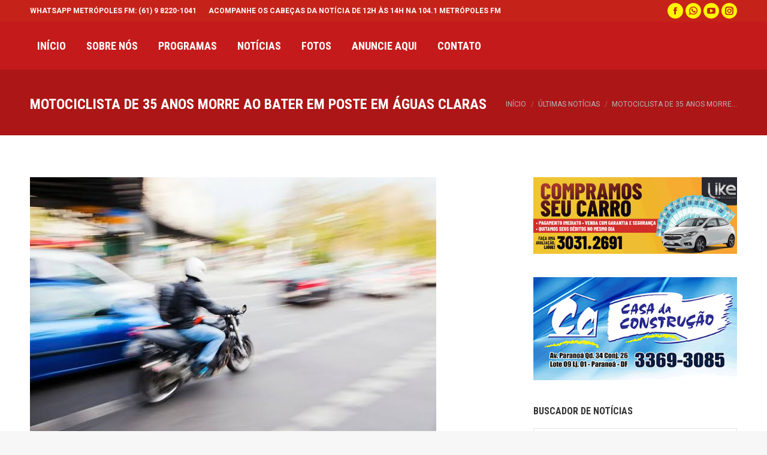

--- FILE ---
content_type: text/html; charset=UTF-8
request_url: https://oscabecasdanoticia.com.br/2020/10/motociclista-de-35-anos-morre-ao-bater-em-poste-em-aguas-claras/
body_size: 24280
content:
<!DOCTYPE html>
<!--[if !(IE 6) | !(IE 7) | !(IE 8)  ]><!-->
<html lang="pt-BR" itemscope itemtype="https://schema.org/BlogPosting" prefix="og: http://ogp.me/ns#" class="no-js">
<!--<![endif]-->
<head>
	<meta charset="UTF-8" />
		<meta name="viewport" content="width=device-width, initial-scale=1, maximum-scale=1, user-scalable=0">
		<meta name="theme-color" content="#e1474d"/>	<link rel="profile" href="https://gmpg.org/xfn/11" />
	        <script type="text/javascript">
            if (/Android|webOS|iPhone|iPad|iPod|BlackBerry|IEMobile|Opera Mini/i.test(navigator.userAgent)) {
                var originalAddEventListener = EventTarget.prototype.addEventListener,
                    oldWidth = window.innerWidth;

                EventTarget.prototype.addEventListener = function (eventName, eventHandler, useCapture) {
                    if (eventName === "resize") {
                        originalAddEventListener.call(this, eventName, function (event) {
                            if (oldWidth === window.innerWidth) {
                                return;
                            }
                            oldWidth = window.innerWidth;
                            if (eventHandler.handleEvent) {
                                eventHandler.handleEvent.call(this, event);
                            }
                            else {
                                eventHandler.call(this, event);
                            };
                        }, useCapture);
                    }
                    else {
                        originalAddEventListener.call(this, eventName, eventHandler, useCapture);
                    };
                };
            };
        </script>
		<title>Motociclista de 35 anos morre ao bater em poste em Águas Claras &#8211; Os Cabeças da Notícia</title>
<meta name='robots' content='max-image-preview:large' />
	<style>img:is([sizes="auto" i], [sizes^="auto," i]) { contain-intrinsic-size: 3000px 1500px }</style>
	
<!-- Easy Social Share Buttons for WordPress v.10.6 https://socialsharingplugin.com -->
<meta property="og:locale" content="pt_BR" />
<meta property="og:type" content="article" />
<meta property="og:title" content="Motociclista de 35 anos morre ao bater em poste em Águas Claras" />
<meta property="og:description" content="Um motociclista de 35 anos morreu, na noite dessa terça-feira (13/10), em Águas Claras. O acidente aconteceu, por volta das 22h, em frente ao Centro Universitário Unieuro, na entrada da cidade.O Corpo de Bombeiros Militar do Distrito Federal (CBMDF) identificou a vítima como Nielsen da Silva Esteves, que conduzia uma moto Triumph branca. Segundo a corporação, ele colidiu com um poste e não resistiu aos ferimentos.Uma equipe do Serviço de Atendimento Móvel de Urgência (Samu) tentou reanimar o motociclista, mas ele morreu no local.O Corpo de Bombeiros atuou com 11 militares e três veículos.Fonte: Metrópoles" />
<meta property="og:url" content="https://oscabecasdanoticia.com.br/2020/10/motociclista-de-35-anos-morre-ao-bater-em-poste-em-aguas-claras/" />
<meta property="og:site_name" content="Os Cabeças da Notícia" />
<meta property="article:section" content="Últimas Notícias" />
<meta property="article:published_time" content="2020-10-14T09:27:59-03:00" />
<meta property="article:modified_time" content="2021-03-23T19:13:53-03:00" />
<meta property="og:updated_time" content="2021-03-23T19:13:53-03:00" />
<meta property="og:image" content="https://oscabecasdanoticia.com.br/wp-content/uploads/2020/10/images-2020-10-14T092741.323.jpeg" />
<meta property="og:image:secure_url" content="https://oscabecasdanoticia.com.br/wp-content/uploads/2020/10/images-2020-10-14T092741.323.jpeg" />
<meta property="og:image:width" content="678" />
<meta property="og:image:height" content="452" />
<!-- / Easy Social Share Buttons for WordPress -->
<meta name="twitter:card" content="summary_large_image" />
<meta name="twitter:domain" content="Os Cabeças da Notícia" />
<meta name="twitter:title" content="Motociclista de 35 anos morre ao bater em poste em Águas Claras" />
<meta name="twitter:description" content="Um motociclista de 35 anos morreu, na noite dessa terça-feira (13/10), em Águas Claras. O acidente aconteceu, por volta das 22h, em frente ao Centro Universitário Unieuro, na entrada da cidade.O Corpo de Bombeiros Militar do Distrito Federal (CBMDF) identificou a vítima como Nielsen da Silva Esteves, que conduzia uma moto Triumph branca. Segundo a corporação, ele colidiu com um poste e não resistiu aos ferimentos.Uma equipe do Serviço de Atendimento Móvel de Urgência (Samu) tentou reanimar o motociclista, mas ele morreu no local.O Corpo de Bombeiros atuou com 11 militares e três veículos.Fonte: Metrópoles" />
<meta name="twitter:url" content="https://oscabecasdanoticia.com.br/2020/10/motociclista-de-35-anos-morre-ao-bater-em-poste-em-aguas-claras/" />
<meta name="twitter:image" content="https://oscabecasdanoticia.com.br/wp-content/uploads/2020/10/images-2020-10-14T092741.323.jpeg" />

<!-- Open Graph Meta Tags generated by Blog2Social 873 - https://www.blog2social.com -->
<meta property="og:title" content="Motociclista de 35 anos morre ao bater em poste em Águas Claras"/>
<meta property="og:description" content="Um motociclista de 35 anos morreu, na noite dessa terça-feira (13/10), em Águas Claras. O acidente aconteceu, por volta das 22h, em frente ao Centro Universit"/>
<meta property="og:url" content="/2020/10/motociclista-de-35-anos-morre-ao-bater-em-poste-em-aguas-claras/"/>
<meta property="og:image" content="https://oscabecasdanoticia.com.br/wp-content/uploads/2020/10/images-2020-10-14T092741.323.jpeg"/>
<meta property="og:image:width" content="678" />
<meta property="og:image:height" content="452" />
<meta property="og:type" content="article"/>
<meta property="og:article:published_time" content="2020-10-14 09:27:59"/>
<meta property="og:article:modified_time" content="2021-03-23 19:13:53"/>
<!-- Open Graph Meta Tags generated by Blog2Social 873 - https://www.blog2social.com -->

<!-- Twitter Card generated by Blog2Social 873 - https://www.blog2social.com -->
<meta name="twitter:card" content="summary">
<meta name="twitter:title" content="Motociclista de 35 anos morre ao bater em poste em Águas Claras"/>
<meta name="twitter:description" content="Um motociclista de 35 anos morreu, na noite dessa terça-feira (13/10), em Águas Claras. O acidente aconteceu, por volta das 22h, em frente ao Centro Universit"/>
<meta name="twitter:image" content="https://oscabecasdanoticia.com.br/wp-content/uploads/2020/10/images-2020-10-14T092741.323.jpeg"/>
<!-- Twitter Card generated by Blog2Social 873 - https://www.blog2social.com -->
<meta name="author" content="Emerson Garcia"/>
<link rel='dns-prefetch' href='//www.googletagmanager.com' />
<link rel='dns-prefetch' href='//fonts.googleapis.com' />
<link rel="alternate" type="application/rss+xml" title="Feed para Os Cabeças da Notícia &raquo;" href="https://oscabecasdanoticia.com.br/feed/" />
<script type="text/javascript">
/* <![CDATA[ */
window._wpemojiSettings = {"baseUrl":"https:\/\/s.w.org\/images\/core\/emoji\/16.0.1\/72x72\/","ext":".png","svgUrl":"https:\/\/s.w.org\/images\/core\/emoji\/16.0.1\/svg\/","svgExt":".svg","source":{"concatemoji":"https:\/\/oscabecasdanoticia.com.br\/wp-includes\/js\/wp-emoji-release.min.js?ver=6.8.3"}};
/*! This file is auto-generated */
!function(s,n){var o,i,e;function c(e){try{var t={supportTests:e,timestamp:(new Date).valueOf()};sessionStorage.setItem(o,JSON.stringify(t))}catch(e){}}function p(e,t,n){e.clearRect(0,0,e.canvas.width,e.canvas.height),e.fillText(t,0,0);var t=new Uint32Array(e.getImageData(0,0,e.canvas.width,e.canvas.height).data),a=(e.clearRect(0,0,e.canvas.width,e.canvas.height),e.fillText(n,0,0),new Uint32Array(e.getImageData(0,0,e.canvas.width,e.canvas.height).data));return t.every(function(e,t){return e===a[t]})}function u(e,t){e.clearRect(0,0,e.canvas.width,e.canvas.height),e.fillText(t,0,0);for(var n=e.getImageData(16,16,1,1),a=0;a<n.data.length;a++)if(0!==n.data[a])return!1;return!0}function f(e,t,n,a){switch(t){case"flag":return n(e,"\ud83c\udff3\ufe0f\u200d\u26a7\ufe0f","\ud83c\udff3\ufe0f\u200b\u26a7\ufe0f")?!1:!n(e,"\ud83c\udde8\ud83c\uddf6","\ud83c\udde8\u200b\ud83c\uddf6")&&!n(e,"\ud83c\udff4\udb40\udc67\udb40\udc62\udb40\udc65\udb40\udc6e\udb40\udc67\udb40\udc7f","\ud83c\udff4\u200b\udb40\udc67\u200b\udb40\udc62\u200b\udb40\udc65\u200b\udb40\udc6e\u200b\udb40\udc67\u200b\udb40\udc7f");case"emoji":return!a(e,"\ud83e\udedf")}return!1}function g(e,t,n,a){var r="undefined"!=typeof WorkerGlobalScope&&self instanceof WorkerGlobalScope?new OffscreenCanvas(300,150):s.createElement("canvas"),o=r.getContext("2d",{willReadFrequently:!0}),i=(o.textBaseline="top",o.font="600 32px Arial",{});return e.forEach(function(e){i[e]=t(o,e,n,a)}),i}function t(e){var t=s.createElement("script");t.src=e,t.defer=!0,s.head.appendChild(t)}"undefined"!=typeof Promise&&(o="wpEmojiSettingsSupports",i=["flag","emoji"],n.supports={everything:!0,everythingExceptFlag:!0},e=new Promise(function(e){s.addEventListener("DOMContentLoaded",e,{once:!0})}),new Promise(function(t){var n=function(){try{var e=JSON.parse(sessionStorage.getItem(o));if("object"==typeof e&&"number"==typeof e.timestamp&&(new Date).valueOf()<e.timestamp+604800&&"object"==typeof e.supportTests)return e.supportTests}catch(e){}return null}();if(!n){if("undefined"!=typeof Worker&&"undefined"!=typeof OffscreenCanvas&&"undefined"!=typeof URL&&URL.createObjectURL&&"undefined"!=typeof Blob)try{var e="postMessage("+g.toString()+"("+[JSON.stringify(i),f.toString(),p.toString(),u.toString()].join(",")+"));",a=new Blob([e],{type:"text/javascript"}),r=new Worker(URL.createObjectURL(a),{name:"wpTestEmojiSupports"});return void(r.onmessage=function(e){c(n=e.data),r.terminate(),t(n)})}catch(e){}c(n=g(i,f,p,u))}t(n)}).then(function(e){for(var t in e)n.supports[t]=e[t],n.supports.everything=n.supports.everything&&n.supports[t],"flag"!==t&&(n.supports.everythingExceptFlag=n.supports.everythingExceptFlag&&n.supports[t]);n.supports.everythingExceptFlag=n.supports.everythingExceptFlag&&!n.supports.flag,n.DOMReady=!1,n.readyCallback=function(){n.DOMReady=!0}}).then(function(){return e}).then(function(){var e;n.supports.everything||(n.readyCallback(),(e=n.source||{}).concatemoji?t(e.concatemoji):e.wpemoji&&e.twemoji&&(t(e.twemoji),t(e.wpemoji)))}))}((window,document),window._wpemojiSettings);
/* ]]> */
</script>
<link rel='stylesheet' id='scap.flashblock-css' href='https://oscabecasdanoticia.com.br/wp-content/plugins/compact-wp-audio-player/css/flashblock.css?ver=6.8.3' type='text/css' media='all' />
<link rel='stylesheet' id='scap.player-css' href='https://oscabecasdanoticia.com.br/wp-content/plugins/compact-wp-audio-player/css/player.css?ver=6.8.3' type='text/css' media='all' />
<style id='wp-emoji-styles-inline-css' type='text/css'>

	img.wp-smiley, img.emoji {
		display: inline !important;
		border: none !important;
		box-shadow: none !important;
		height: 1em !important;
		width: 1em !important;
		margin: 0 0.07em !important;
		vertical-align: -0.1em !important;
		background: none !important;
		padding: 0 !important;
	}
</style>
<style id='classic-theme-styles-inline-css' type='text/css'>
/*! This file is auto-generated */
.wp-block-button__link{color:#fff;background-color:#32373c;border-radius:9999px;box-shadow:none;text-decoration:none;padding:calc(.667em + 2px) calc(1.333em + 2px);font-size:1.125em}.wp-block-file__button{background:#32373c;color:#fff;text-decoration:none}
</style>
<style id='global-styles-inline-css' type='text/css'>
:root{--wp--preset--aspect-ratio--square: 1;--wp--preset--aspect-ratio--4-3: 4/3;--wp--preset--aspect-ratio--3-4: 3/4;--wp--preset--aspect-ratio--3-2: 3/2;--wp--preset--aspect-ratio--2-3: 2/3;--wp--preset--aspect-ratio--16-9: 16/9;--wp--preset--aspect-ratio--9-16: 9/16;--wp--preset--color--black: #000000;--wp--preset--color--cyan-bluish-gray: #abb8c3;--wp--preset--color--white: #FFF;--wp--preset--color--pale-pink: #f78da7;--wp--preset--color--vivid-red: #cf2e2e;--wp--preset--color--luminous-vivid-orange: #ff6900;--wp--preset--color--luminous-vivid-amber: #fcb900;--wp--preset--color--light-green-cyan: #7bdcb5;--wp--preset--color--vivid-green-cyan: #00d084;--wp--preset--color--pale-cyan-blue: #8ed1fc;--wp--preset--color--vivid-cyan-blue: #0693e3;--wp--preset--color--vivid-purple: #9b51e0;--wp--preset--color--accent: #e1474d;--wp--preset--color--dark-gray: #111;--wp--preset--color--light-gray: #767676;--wp--preset--gradient--vivid-cyan-blue-to-vivid-purple: linear-gradient(135deg,rgba(6,147,227,1) 0%,rgb(155,81,224) 100%);--wp--preset--gradient--light-green-cyan-to-vivid-green-cyan: linear-gradient(135deg,rgb(122,220,180) 0%,rgb(0,208,130) 100%);--wp--preset--gradient--luminous-vivid-amber-to-luminous-vivid-orange: linear-gradient(135deg,rgba(252,185,0,1) 0%,rgba(255,105,0,1) 100%);--wp--preset--gradient--luminous-vivid-orange-to-vivid-red: linear-gradient(135deg,rgba(255,105,0,1) 0%,rgb(207,46,46) 100%);--wp--preset--gradient--very-light-gray-to-cyan-bluish-gray: linear-gradient(135deg,rgb(238,238,238) 0%,rgb(169,184,195) 100%);--wp--preset--gradient--cool-to-warm-spectrum: linear-gradient(135deg,rgb(74,234,220) 0%,rgb(151,120,209) 20%,rgb(207,42,186) 40%,rgb(238,44,130) 60%,rgb(251,105,98) 80%,rgb(254,248,76) 100%);--wp--preset--gradient--blush-light-purple: linear-gradient(135deg,rgb(255,206,236) 0%,rgb(152,150,240) 100%);--wp--preset--gradient--blush-bordeaux: linear-gradient(135deg,rgb(254,205,165) 0%,rgb(254,45,45) 50%,rgb(107,0,62) 100%);--wp--preset--gradient--luminous-dusk: linear-gradient(135deg,rgb(255,203,112) 0%,rgb(199,81,192) 50%,rgb(65,88,208) 100%);--wp--preset--gradient--pale-ocean: linear-gradient(135deg,rgb(255,245,203) 0%,rgb(182,227,212) 50%,rgb(51,167,181) 100%);--wp--preset--gradient--electric-grass: linear-gradient(135deg,rgb(202,248,128) 0%,rgb(113,206,126) 100%);--wp--preset--gradient--midnight: linear-gradient(135deg,rgb(2,3,129) 0%,rgb(40,116,252) 100%);--wp--preset--font-size--small: 13px;--wp--preset--font-size--medium: 20px;--wp--preset--font-size--large: 36px;--wp--preset--font-size--x-large: 42px;--wp--preset--spacing--20: 0.44rem;--wp--preset--spacing--30: 0.67rem;--wp--preset--spacing--40: 1rem;--wp--preset--spacing--50: 1.5rem;--wp--preset--spacing--60: 2.25rem;--wp--preset--spacing--70: 3.38rem;--wp--preset--spacing--80: 5.06rem;--wp--preset--shadow--natural: 6px 6px 9px rgba(0, 0, 0, 0.2);--wp--preset--shadow--deep: 12px 12px 50px rgba(0, 0, 0, 0.4);--wp--preset--shadow--sharp: 6px 6px 0px rgba(0, 0, 0, 0.2);--wp--preset--shadow--outlined: 6px 6px 0px -3px rgba(255, 255, 255, 1), 6px 6px rgba(0, 0, 0, 1);--wp--preset--shadow--crisp: 6px 6px 0px rgba(0, 0, 0, 1);}:where(.is-layout-flex){gap: 0.5em;}:where(.is-layout-grid){gap: 0.5em;}body .is-layout-flex{display: flex;}.is-layout-flex{flex-wrap: wrap;align-items: center;}.is-layout-flex > :is(*, div){margin: 0;}body .is-layout-grid{display: grid;}.is-layout-grid > :is(*, div){margin: 0;}:where(.wp-block-columns.is-layout-flex){gap: 2em;}:where(.wp-block-columns.is-layout-grid){gap: 2em;}:where(.wp-block-post-template.is-layout-flex){gap: 1.25em;}:where(.wp-block-post-template.is-layout-grid){gap: 1.25em;}.has-black-color{color: var(--wp--preset--color--black) !important;}.has-cyan-bluish-gray-color{color: var(--wp--preset--color--cyan-bluish-gray) !important;}.has-white-color{color: var(--wp--preset--color--white) !important;}.has-pale-pink-color{color: var(--wp--preset--color--pale-pink) !important;}.has-vivid-red-color{color: var(--wp--preset--color--vivid-red) !important;}.has-luminous-vivid-orange-color{color: var(--wp--preset--color--luminous-vivid-orange) !important;}.has-luminous-vivid-amber-color{color: var(--wp--preset--color--luminous-vivid-amber) !important;}.has-light-green-cyan-color{color: var(--wp--preset--color--light-green-cyan) !important;}.has-vivid-green-cyan-color{color: var(--wp--preset--color--vivid-green-cyan) !important;}.has-pale-cyan-blue-color{color: var(--wp--preset--color--pale-cyan-blue) !important;}.has-vivid-cyan-blue-color{color: var(--wp--preset--color--vivid-cyan-blue) !important;}.has-vivid-purple-color{color: var(--wp--preset--color--vivid-purple) !important;}.has-black-background-color{background-color: var(--wp--preset--color--black) !important;}.has-cyan-bluish-gray-background-color{background-color: var(--wp--preset--color--cyan-bluish-gray) !important;}.has-white-background-color{background-color: var(--wp--preset--color--white) !important;}.has-pale-pink-background-color{background-color: var(--wp--preset--color--pale-pink) !important;}.has-vivid-red-background-color{background-color: var(--wp--preset--color--vivid-red) !important;}.has-luminous-vivid-orange-background-color{background-color: var(--wp--preset--color--luminous-vivid-orange) !important;}.has-luminous-vivid-amber-background-color{background-color: var(--wp--preset--color--luminous-vivid-amber) !important;}.has-light-green-cyan-background-color{background-color: var(--wp--preset--color--light-green-cyan) !important;}.has-vivid-green-cyan-background-color{background-color: var(--wp--preset--color--vivid-green-cyan) !important;}.has-pale-cyan-blue-background-color{background-color: var(--wp--preset--color--pale-cyan-blue) !important;}.has-vivid-cyan-blue-background-color{background-color: var(--wp--preset--color--vivid-cyan-blue) !important;}.has-vivid-purple-background-color{background-color: var(--wp--preset--color--vivid-purple) !important;}.has-black-border-color{border-color: var(--wp--preset--color--black) !important;}.has-cyan-bluish-gray-border-color{border-color: var(--wp--preset--color--cyan-bluish-gray) !important;}.has-white-border-color{border-color: var(--wp--preset--color--white) !important;}.has-pale-pink-border-color{border-color: var(--wp--preset--color--pale-pink) !important;}.has-vivid-red-border-color{border-color: var(--wp--preset--color--vivid-red) !important;}.has-luminous-vivid-orange-border-color{border-color: var(--wp--preset--color--luminous-vivid-orange) !important;}.has-luminous-vivid-amber-border-color{border-color: var(--wp--preset--color--luminous-vivid-amber) !important;}.has-light-green-cyan-border-color{border-color: var(--wp--preset--color--light-green-cyan) !important;}.has-vivid-green-cyan-border-color{border-color: var(--wp--preset--color--vivid-green-cyan) !important;}.has-pale-cyan-blue-border-color{border-color: var(--wp--preset--color--pale-cyan-blue) !important;}.has-vivid-cyan-blue-border-color{border-color: var(--wp--preset--color--vivid-cyan-blue) !important;}.has-vivid-purple-border-color{border-color: var(--wp--preset--color--vivid-purple) !important;}.has-vivid-cyan-blue-to-vivid-purple-gradient-background{background: var(--wp--preset--gradient--vivid-cyan-blue-to-vivid-purple) !important;}.has-light-green-cyan-to-vivid-green-cyan-gradient-background{background: var(--wp--preset--gradient--light-green-cyan-to-vivid-green-cyan) !important;}.has-luminous-vivid-amber-to-luminous-vivid-orange-gradient-background{background: var(--wp--preset--gradient--luminous-vivid-amber-to-luminous-vivid-orange) !important;}.has-luminous-vivid-orange-to-vivid-red-gradient-background{background: var(--wp--preset--gradient--luminous-vivid-orange-to-vivid-red) !important;}.has-very-light-gray-to-cyan-bluish-gray-gradient-background{background: var(--wp--preset--gradient--very-light-gray-to-cyan-bluish-gray) !important;}.has-cool-to-warm-spectrum-gradient-background{background: var(--wp--preset--gradient--cool-to-warm-spectrum) !important;}.has-blush-light-purple-gradient-background{background: var(--wp--preset--gradient--blush-light-purple) !important;}.has-blush-bordeaux-gradient-background{background: var(--wp--preset--gradient--blush-bordeaux) !important;}.has-luminous-dusk-gradient-background{background: var(--wp--preset--gradient--luminous-dusk) !important;}.has-pale-ocean-gradient-background{background: var(--wp--preset--gradient--pale-ocean) !important;}.has-electric-grass-gradient-background{background: var(--wp--preset--gradient--electric-grass) !important;}.has-midnight-gradient-background{background: var(--wp--preset--gradient--midnight) !important;}.has-small-font-size{font-size: var(--wp--preset--font-size--small) !important;}.has-medium-font-size{font-size: var(--wp--preset--font-size--medium) !important;}.has-large-font-size{font-size: var(--wp--preset--font-size--large) !important;}.has-x-large-font-size{font-size: var(--wp--preset--font-size--x-large) !important;}
:where(.wp-block-post-template.is-layout-flex){gap: 1.25em;}:where(.wp-block-post-template.is-layout-grid){gap: 1.25em;}
:where(.wp-block-columns.is-layout-flex){gap: 2em;}:where(.wp-block-columns.is-layout-grid){gap: 2em;}
:root :where(.wp-block-pullquote){font-size: 1.5em;line-height: 1.6;}
</style>
<link rel='stylesheet' id='the7-Defaults-css' href='https://oscabecasdanoticia.com.br/wp-content/uploads/smile_fonts/Defaults/Defaults.css?ver=6.8.3' type='text/css' media='all' />
<link rel='stylesheet' id='subscribe-forms-css-css' href='https://oscabecasdanoticia.com.br/wp-content/plugins/easy-social-share-buttons3/assets/modules/subscribe-forms.min.css?ver=10.6' type='text/css' media='all' />
<link rel='stylesheet' id='easy-social-share-buttons-display-methods-css' href='https://oscabecasdanoticia.com.br/wp-content/plugins/easy-social-share-buttons3/assets/css/essb-display-methods.min.css?ver=10.6' type='text/css' media='all' />
<link rel='stylesheet' id='easy-social-share-buttons-css' href='https://oscabecasdanoticia.com.br/wp-content/plugins/easy-social-share-buttons3/assets/css/easy-social-share-buttons.min.css?ver=10.6' type='text/css' media='all' />
<style id='easy-social-share-buttons-inline-css' type='text/css'>
.essb_links .essb_link_mastodon { --essb-network: #6364ff;}body .essb_displayed_postfloat.essb_postfloat_fixed{top:150px!important;}
</style>
<link rel='stylesheet' id='jquery-lazyloadxt-spinner-css-css' href='//oscabecasdanoticia.com.br/wp-content/plugins/a3-lazy-load/assets/css/jquery.lazyloadxt.spinner.css?ver=6.8.3' type='text/css' media='all' />
<link rel='stylesheet' id='dt-web-fonts-css' href='https://fonts.googleapis.com/css?family=Roboto:400,600,700%7CRoboto+Condensed:400,600,700' type='text/css' media='all' />
<link rel='stylesheet' id='dt-main-css' href='https://oscabecasdanoticia.com.br/wp-content/themes/dt-the7/css/main.min.css?ver=10.6.0' type='text/css' media='all' />
<style id='dt-main-inline-css' type='text/css'>
body #load {
  display: block;
  height: 100%;
  overflow: hidden;
  position: fixed;
  width: 100%;
  z-index: 9901;
  opacity: 1;
  visibility: visible;
  transition: all .35s ease-out;
}
.load-wrap {
  width: 100%;
  height: 100%;
  background-position: center center;
  background-repeat: no-repeat;
  text-align: center;
  display: -ms-flexbox;
  display: -ms-flex;
  display: flex;
  -ms-align-items: center;
  -ms-flex-align: center;
  align-items: center;
  -ms-flex-flow: column wrap;
  flex-flow: column wrap;
  -ms-flex-pack: center;
  -ms-justify-content: center;
  justify-content: center;
}
.load-wrap > svg {
  position: absolute;
  top: 50%;
  left: 50%;
  transform: translate(-50%,-50%);
}
#load {
  background: var(--the7-elementor-beautiful-loading-bg,#ffffff);
  --the7-beautiful-spinner-color2: var(--the7-beautiful-spinner-color,rgba(97,98,103,0.4));
}

</style>
<link rel='stylesheet' id='the7-font-css' href='https://oscabecasdanoticia.com.br/wp-content/themes/dt-the7/fonts/icomoon-the7-font/icomoon-the7-font.min.css?ver=10.6.0' type='text/css' media='all' />
<link rel='stylesheet' id='the7-custom-scrollbar-css' href='https://oscabecasdanoticia.com.br/wp-content/themes/dt-the7/lib/custom-scrollbar/custom-scrollbar.min.css?ver=10.6.0' type='text/css' media='all' />
<link rel='stylesheet' id='the7-wpbakery-css' href='https://oscabecasdanoticia.com.br/wp-content/themes/dt-the7/css/wpbakery.min.css?ver=10.6.0' type='text/css' media='all' />
<link rel='stylesheet' id='the7-css-vars-css' href='https://oscabecasdanoticia.com.br/wp-content/uploads/the7-css/css-vars.css?ver=315923d4ee8c' type='text/css' media='all' />
<link rel='stylesheet' id='dt-custom-css' href='https://oscabecasdanoticia.com.br/wp-content/uploads/the7-css/custom.css?ver=315923d4ee8c' type='text/css' media='all' />
<link rel='stylesheet' id='dt-media-css' href='https://oscabecasdanoticia.com.br/wp-content/uploads/the7-css/media.css?ver=315923d4ee8c' type='text/css' media='all' />
<link rel='stylesheet' id='the7-mega-menu-css' href='https://oscabecasdanoticia.com.br/wp-content/uploads/the7-css/mega-menu.css?ver=315923d4ee8c' type='text/css' media='all' />
<link rel='stylesheet' id='style-css' href='https://oscabecasdanoticia.com.br/wp-content/themes/dt-the7-child/style.css?ver=10.6.0' type='text/css' media='all' />
<script type="text/javascript" src="https://oscabecasdanoticia.com.br/wp-includes/js/jquery/jquery.min.js?ver=3.7.1" id="jquery-core-js"></script>
<script type="text/javascript" src="https://oscabecasdanoticia.com.br/wp-includes/js/jquery/jquery-migrate.min.js?ver=3.4.1" id="jquery-migrate-js"></script>
<script type="text/javascript" src="https://oscabecasdanoticia.com.br/wp-content/plugins/compact-wp-audio-player/js/soundmanager2-nodebug-jsmin.js?ver=6.8.3" id="scap.soundmanager2-js"></script>
<script type="text/javascript" src="https://oscabecasdanoticia.com.br/wp-includes/js/dist/hooks.min.js?ver=4d63a3d491d11ffd8ac6" id="wp-hooks-js"></script>
<script type="text/javascript" id="say-what-js-js-extra">
/* <![CDATA[ */
var say_what_data = {"replacements":{"the7mk2|Category:|":"Categoria:"}};
/* ]]> */
</script>
<script type="text/javascript" src="https://oscabecasdanoticia.com.br/wp-content/plugins/say-what/assets/build/frontend.js?ver=fd31684c45e4d85aeb4e" id="say-what-js-js"></script>
<script type="text/javascript" id="dt-above-fold-js-extra">
/* <![CDATA[ */
var dtLocal = {"themeUrl":"https:\/\/oscabecasdanoticia.com.br\/wp-content\/themes\/dt-the7","passText":"Para ver esse post protegido, insira a senha abaixo:","moreButtonText":{"loading":"Carregando...","loadMore":"Veja mais"},"postID":"467","ajaxurl":"https:\/\/oscabecasdanoticia.com.br\/wp-admin\/admin-ajax.php","REST":{"baseUrl":"https:\/\/oscabecasdanoticia.com.br\/wp-json\/the7\/v1","endpoints":{"sendMail":"\/send-mail"}},"contactMessages":{"required":"Um ou mais campos cont\u00eam um erro. Por favor verifique e tente novamente.","terms":"Please accept the privacy policy.","fillTheCaptchaError":"Please, fill the captcha."},"captchaSiteKey":"","ajaxNonce":"9108c15a9a","pageData":"","themeSettings":{"smoothScroll":"off","lazyLoading":false,"accentColor":{"mode":"solid","color":"#e1474d"},"desktopHeader":{"height":80},"ToggleCaptionEnabled":"disabled","ToggleCaption":"Navigation","floatingHeader":{"showAfter":150,"showMenu":true,"height":70,"logo":{"showLogo":false,"html":"","url":"https:\/\/oscabecasdanoticia.com.br\/"}},"topLine":{"floatingTopLine":{"logo":{"showLogo":false,"html":""}}},"mobileHeader":{"firstSwitchPoint":1150,"secondSwitchPoint":778,"firstSwitchPointHeight":70,"secondSwitchPointHeight":50,"mobileToggleCaptionEnabled":"disabled","mobileToggleCaption":"Menu"},"stickyMobileHeaderFirstSwitch":{"logo":{"html":""}},"stickyMobileHeaderSecondSwitch":{"logo":{"html":""}},"content":{"textColor":"#8b8d94","headerColor":"#333333"},"sidebar":{"switchPoint":992},"boxedWidth":"1340px","stripes":{"stripe1":{"textColor":"#72777d","headerColor":"#3c3e45"},"stripe2":{"textColor":"#f4f4f5","headerColor":"#f4f4f5"},"stripe3":{"textColor":"#ffffff","headerColor":"#ffffff"}}},"VCMobileScreenWidth":"768"};
var dtShare = {"shareButtonText":{"facebook":"Share on Facebook","twitter":"Tweet","pinterest":"Pin it","linkedin":"Share on Linkedin","whatsapp":"Share on Whatsapp"},"overlayOpacity":"85"};
/* ]]> */
</script>
<script type="text/javascript" src="https://oscabecasdanoticia.com.br/wp-content/themes/dt-the7/js/above-the-fold.min.js?ver=10.6.0" id="dt-above-fold-js"></script>

<!-- Snippet da etiqueta do Google (gtag.js) adicionado pelo Site Kit -->
<!-- Snippet do Google Análises adicionado pelo Site Kit -->
<script type="text/javascript" src="https://www.googletagmanager.com/gtag/js?id=GT-WRDRGB7" id="google_gtagjs-js" async></script>
<script type="text/javascript" id="google_gtagjs-js-after">
/* <![CDATA[ */
window.dataLayer = window.dataLayer || [];function gtag(){dataLayer.push(arguments);}
gtag("set","linker",{"domains":["oscabecasdanoticia.com.br"]});
gtag("js", new Date());
gtag("set", "developer_id.dZTNiMT", true);
gtag("config", "GT-WRDRGB7");
/* ]]> */
</script>
<script></script>
<!-- OG: 3.3.8 -->
<meta property="og:image" content="https://oscabecasdanoticia.com.br/wp-content/uploads/2020/10/images-2020-10-14T092741.323.jpeg"><meta property="og:image:secure_url" content="https://oscabecasdanoticia.com.br/wp-content/uploads/2020/10/images-2020-10-14T092741.323.jpeg"><meta property="og:image:width" content="678"><meta property="og:image:height" content="452"><meta property="og:image:alt" content="images-2020-10-14T092741.323.jpeg"><meta property="og:image:type" content="image/jpeg"><meta property="og:description" content="Um motociclista de 35 anos morreu, na noite dessa terça-feira (13/10), em Águas Claras. O acidente aconteceu, por volta das 22h, em frente ao Centro Universitário Unieuro, na entrada da cidade. O Corpo de Bombeiros Militar do Distrito Federal (CBMDF) identificou a vítima como Nielsen da Silva Esteves, que conduzia uma moto Triumph branca. Segundo..."><meta property="og:type" content="article"><meta property="og:locale" content="pt_BR"><meta property="og:site_name" content="Os Cabeças da Notícia"><meta property="og:title" content="Motociclista de 35 anos morre ao bater em poste em Águas Claras"><meta property="og:url" content="https://oscabecasdanoticia.com.br/2020/10/motociclista-de-35-anos-morre-ao-bater-em-poste-em-aguas-claras/"><meta property="og:updated_time" content="2021-03-23T19:13:53-03:00">
<meta property="article:published_time" content="2020-10-14T12:27:59+00:00"><meta property="article:modified_time" content="2021-03-23T22:13:53+00:00"><meta property="article:section" content="Últimas Notícias"><meta property="article:author:first_name" content="Emerson"><meta property="article:author:last_name" content="Garcia"><meta property="article:author:username" content="Emerson Garcia">
<meta property="twitter:partner" content="ogwp"><meta property="twitter:card" content="summary_large_image"><meta property="twitter:image" content="https://oscabecasdanoticia.com.br/wp-content/uploads/2020/10/images-2020-10-14T092741.323.jpeg"><meta property="twitter:image:alt" content="images-2020-10-14T092741.323.jpeg"><meta property="twitter:title" content="Motociclista de 35 anos morre ao bater em poste em Águas Claras"><meta property="twitter:description" content="Um motociclista de 35 anos morreu, na noite dessa terça-feira (13/10), em Águas Claras. O acidente aconteceu, por volta das 22h, em frente ao Centro Universitário Unieuro, na entrada da cidade. O..."><meta property="twitter:url" content="https://oscabecasdanoticia.com.br/2020/10/motociclista-de-35-anos-morre-ao-bater-em-poste-em-aguas-claras/"><meta property="twitter:label1" content="Reading time"><meta property="twitter:data1" content="Less than a minute">
<meta itemprop="image" content="https://oscabecasdanoticia.com.br/wp-content/uploads/2020/10/images-2020-10-14T092741.323.jpeg"><meta itemprop="name" content="Motociclista de 35 anos morre ao bater em poste em Águas Claras"><meta itemprop="description" content="Um motociclista de 35 anos morreu, na noite dessa terça-feira (13/10), em Águas Claras. O acidente aconteceu, por volta das 22h, em frente ao Centro Universitário Unieuro, na entrada da cidade. O Corpo de Bombeiros Militar do Distrito Federal (CBMDF) identificou a vítima como Nielsen da Silva Esteves, que conduzia uma moto Triumph branca. Segundo..."><meta itemprop="datePublished" content="2020-10-14"><meta itemprop="dateModified" content="2021-03-23T22:13:53+00:00">
<meta property="profile:first_name" content="Emerson"><meta property="profile:last_name" content="Garcia"><meta property="profile:username" content="Emerson Garcia">
<!-- /OG -->

<script id="essb-inline-js"></script><link rel="https://api.w.org/" href="https://oscabecasdanoticia.com.br/wp-json/" /><link rel="alternate" title="JSON" type="application/json" href="https://oscabecasdanoticia.com.br/wp-json/wp/v2/posts/467" /><link rel="EditURI" type="application/rsd+xml" title="RSD" href="https://oscabecasdanoticia.com.br/xmlrpc.php?rsd" />
<link rel="canonical" href="https://oscabecasdanoticia.com.br/2020/10/motociclista-de-35-anos-morre-ao-bater-em-poste-em-aguas-claras/" />
<link rel='shortlink' href='https://oscabecasdanoticia.com.br/?p=467' />
<link rel="alternate" title="oEmbed (JSON)" type="application/json+oembed" href="https://oscabecasdanoticia.com.br/wp-json/oembed/1.0/embed?url=https%3A%2F%2Foscabecasdanoticia.com.br%2F2020%2F10%2Fmotociclista-de-35-anos-morre-ao-bater-em-poste-em-aguas-claras%2F" />
<link rel="alternate" title="oEmbed (XML)" type="text/xml+oembed" href="https://oscabecasdanoticia.com.br/wp-json/oembed/1.0/embed?url=https%3A%2F%2Foscabecasdanoticia.com.br%2F2020%2F10%2Fmotociclista-de-35-anos-morre-ao-bater-em-poste-em-aguas-claras%2F&#038;format=xml" />
<meta name="generator" content="Site Kit by Google 1.170.0" /><meta property="og:site_name" content="Os Cabeças da Notícia" />
<meta property="og:title" content="Motociclista de 35 anos morre ao bater em poste em Águas Claras" />
<meta property="og:description" content="Um motociclista de 35 anos morreu, na noite dessa terça-feira (13/10), em Águas Claras. O acidente aconteceu, por volta das 22h, em frente ao Centro Universitário Unieuro, na entrada da cidade. O Corpo de Bombeiros Militar do Distrito Federal (CBMDF) identificou a vítima como Nielsen da Silva Esteves, que conduzia uma moto Triumph branca. Segundo&hellip;" />
<meta property="og:image" content="https://oscabecasdanoticia.com.br/wp-content/uploads/2020/10/images-2020-10-14T092741.323.jpeg" />
<meta property="og:url" content="https://oscabecasdanoticia.com.br/2020/10/motociclista-de-35-anos-morre-ao-bater-em-poste-em-aguas-claras/" />
<meta property="og:type" content="article" />
<meta name="generator" content="Powered by WPBakery Page Builder - drag and drop page builder for WordPress."/>
<script type="text/javascript" id="the7-loader-script">
document.addEventListener("DOMContentLoaded", function(event) {
	var load = document.getElementById("load");
	if(!load.classList.contains('loader-removed')){
		var removeLoading = setTimeout(function() {
			load.className += " loader-removed";
		}, 300);
	}
});
</script>
		<link rel="icon" href="https://oscabecasdanoticia.com.br/wp-content/uploads/2020/09/favicon.png" type="image/png" sizes="16x16"/><link rel="icon" href="https://oscabecasdanoticia.com.br/wp-content/uploads/2020/09/favicon-retina.png" type="image/png" sizes="32x32"/><noscript><style> .wpb_animate_when_almost_visible { opacity: 1; }</style></noscript><img src="https://00px.net/pixel/eyJjciI6Nzc1MDcsImNhIjo0MzY3LCJwbCI6NTk2MDJ9/e.gif?t=INSERIR+CACHEBUSTER" style="height: 0; width: 0; position: absolute; border: none;" /><style id='the7-custom-inline-css' type='text/css'>
.mini-post-img img {
	  border-radius: 8px;
}

.sc_player_container1 {
	
}

.myButton_play {
	background-color:#fff !important;
	padding:20px !important;
	
	
/*
background-image:"https://oscabecasdanoticia.com.br/wp-content/uploads/2020/10/player-botao.png" !important;
*/
	
}

.mejs-container, .mejs-embed, .mejs-embed body, .mejs-container .mejs-controls {
    background: red !important;
}
</style>
</head>
<body id="the7-body" class="wp-singular post-template-default single single-post postid-467 single-format-standard wp-embed-responsive wp-theme-dt-the7 wp-child-theme-dt-the7-child no-comments dt-responsive-on right-mobile-menu-close-icon ouside-menu-close-icon mobile-hamburger-close-bg-enable mobile-hamburger-close-bg-hover-enable  fade-medium-mobile-menu-close-icon fade-medium-menu-close-icon srcset-enabled btn-flat custom-btn-color custom-btn-hover-color phantom-slide phantom-shadow-decoration phantom-logo-off floating-mobile-menu-icon top-header first-switch-logo-left first-switch-menu-right second-switch-logo-left second-switch-menu-right right-mobile-menu layzr-loading-on popup-message-style the7-ver-10.6.0 essb-10.6 wpb-js-composer js-comp-ver-7.7.2 vc_responsive">
<!-- The7 10.6.0 -->
<div id="load" class="ring-loader">
	<div class="load-wrap">
<style type="text/css">
    .the7-spinner {
        width: 72px;
        height: 72px;
        position: relative;
    }
    .the7-spinner > div {
        border-radius: 50%;
        width: 9px;
        left: 0;
        box-sizing: border-box;
        display: block;
        position: absolute;
        border: 9px solid #fff;
        width: 72px;
        height: 72px;
    }
    .the7-spinner-ring-bg{
        opacity: 0.25;
    }
    div.the7-spinner-ring {
        animation: spinner-animation 0.8s cubic-bezier(1, 1, 1, 1) infinite;
        border-color:var(--the7-beautiful-spinner-color2) transparent transparent transparent;
    }

    @keyframes spinner-animation{
        from{
            transform: rotate(0deg);
        }
        to {
            transform: rotate(360deg);
        }
    }
</style>

<div class="the7-spinner">
    <div class="the7-spinner-ring-bg"></div>
    <div class="the7-spinner-ring"></div>
</div></div>
</div>
<div id="page" >
	<a class="skip-link screen-reader-text" href="#content">Pular para o conteúdo</a>

<div class="masthead inline-header left widgets animate-position-mobile-menu-icon dt-parent-menu-clickable show-sub-menu-on-hover show-device-logo show-mobile-logo"  role="banner">

	<div class="top-bar top-bar-line-hide">
	<div class="top-bar-bg" ></div>
	<div class="left-widgets mini-widgets"><div class="text-area show-on-desktop near-logo-first-switch in-menu-second-switch"><p>WhatsApp Metrópoles FM: (61) 9 8220-1041</p>
</div><div class="text-area show-on-desktop near-logo-first-switch in-menu-second-switch"><p>Acompanhe Os Cabeças da Notícia de 12h às 14h na 104.1 METRÓPOLES FM</p>
</div></div><div class="right-widgets mini-widgets"><div class="soc-ico show-on-desktop in-top-bar-right in-menu-second-switch custom-bg disabled-border border-off hover-accent-bg hover-disabled-border  hover-border-off"><a title="Facebook page opens in new window" href="https://www.facebook.com/oscabecasdanoticia/" target="_blank" class="facebook"><span class="soc-font-icon"></span><span class="screen-reader-text">Facebook page opens in new window</span></a><a title="Whatsapp page opens in new window" href="https://api.whatsapp.com/send?phone=5561982201041&amp;text=Ol%C3%A1,%20Quero%20entrar%20em%20contato%20com%20voc%c3%aas!" target="_blank" class="whatsapp"><span class="soc-font-icon"></span><span class="screen-reader-text">Whatsapp page opens in new window</span></a><a title="YouTube page opens in new window" href="https://www.youtube.com/channel/UCTSX53nZM_7CmD8yrtZynlA" target="_blank" class="you-tube"><span class="soc-font-icon"></span><span class="screen-reader-text">YouTube page opens in new window</span></a><a title="Instagram page opens in new window" href="https://instagram.com/radiometropoles" target="_blank" class="instagram"><span class="soc-font-icon"></span><span class="screen-reader-text">Instagram page opens in new window</span></a></div></div></div>

	<header class="header-bar">

		<div class="branding">
	<div id="site-title" class="assistive-text">Os Cabeças da Notícia</div>
	<div id="site-description" class="assistive-text">104.1 • Metrópoles FM</div>
	</div>

		<ul id="primary-menu" class="main-nav bg-outline-decoration hover-bg-decoration active-bg-decoration" role="menubar"><li class="menu-item menu-item-type-post_type menu-item-object-page menu-item-home menu-item-446 first depth-0" role="presentation"><a href='https://oscabecasdanoticia.com.br/' data-level='1' role="menuitem"><span class="menu-item-text"><span class="menu-text">Início</span></span></a></li> <li class="menu-item menu-item-type-post_type menu-item-object-page menu-item-35 depth-0" role="presentation"><a href='https://oscabecasdanoticia.com.br/sobre-os-cabecas/' data-level='1' role="menuitem"><span class="menu-item-text"><span class="menu-text">SOBRE NÓS</span></span></a></li> <li class="menu-item menu-item-type-post_type menu-item-object-page menu-item-6239 depth-0" role="presentation"><a href='https://oscabecasdanoticia.com.br/programas/' data-level='1' role="menuitem"><span class="menu-item-text"><span class="menu-text">Programas</span></span></a></li> <li class="menu-item menu-item-type-post_type menu-item-object-page menu-item-34 depth-0" role="presentation"><a href='https://oscabecasdanoticia.com.br/noticias/' data-level='1' role="menuitem"><span class="menu-item-text"><span class="menu-text">Notícias</span></span></a></li> <li class="menu-item menu-item-type-post_type menu-item-object-page menu-item-281 depth-0" role="presentation"><a href='https://oscabecasdanoticia.com.br/fotos/' data-level='1' role="menuitem"><span class="menu-item-text"><span class="menu-text">Fotos</span></span></a></li> <li class="menu-item menu-item-type-post_type menu-item-object-page menu-item-38 depth-0" role="presentation"><a href='https://oscabecasdanoticia.com.br/anuncie-aqui/' data-level='1' role="menuitem"><span class="menu-item-text"><span class="menu-text">Anuncie Aqui</span></span></a></li> <li class="menu-item menu-item-type-post_type menu-item-object-page menu-item-32 last depth-0" role="presentation"><a href='https://oscabecasdanoticia.com.br/contato/' data-level='1' role="menuitem"><span class="menu-item-text"><span class="menu-text">Contato</span></span></a></li> </ul>
		
	</header>

</div>
<div class="dt-mobile-header mobile-menu-show-divider">
	<div class="dt-close-mobile-menu-icon"><div class="close-line-wrap"><span class="close-line"></span><span class="close-line"></span><span class="close-line"></span></div></div>	<ul id="mobile-menu" class="mobile-main-nav" role="menubar">
		<li class="menu-item menu-item-type-post_type menu-item-object-page menu-item-home menu-item-446 first depth-0" role="presentation"><a href='https://oscabecasdanoticia.com.br/' data-level='1' role="menuitem"><span class="menu-item-text"><span class="menu-text">Início</span></span></a></li> <li class="menu-item menu-item-type-post_type menu-item-object-page menu-item-35 depth-0" role="presentation"><a href='https://oscabecasdanoticia.com.br/sobre-os-cabecas/' data-level='1' role="menuitem"><span class="menu-item-text"><span class="menu-text">SOBRE NÓS</span></span></a></li> <li class="menu-item menu-item-type-post_type menu-item-object-page menu-item-6239 depth-0" role="presentation"><a href='https://oscabecasdanoticia.com.br/programas/' data-level='1' role="menuitem"><span class="menu-item-text"><span class="menu-text">Programas</span></span></a></li> <li class="menu-item menu-item-type-post_type menu-item-object-page menu-item-34 depth-0" role="presentation"><a href='https://oscabecasdanoticia.com.br/noticias/' data-level='1' role="menuitem"><span class="menu-item-text"><span class="menu-text">Notícias</span></span></a></li> <li class="menu-item menu-item-type-post_type menu-item-object-page menu-item-281 depth-0" role="presentation"><a href='https://oscabecasdanoticia.com.br/fotos/' data-level='1' role="menuitem"><span class="menu-item-text"><span class="menu-text">Fotos</span></span></a></li> <li class="menu-item menu-item-type-post_type menu-item-object-page menu-item-38 depth-0" role="presentation"><a href='https://oscabecasdanoticia.com.br/anuncie-aqui/' data-level='1' role="menuitem"><span class="menu-item-text"><span class="menu-text">Anuncie Aqui</span></span></a></li> <li class="menu-item menu-item-type-post_type menu-item-object-page menu-item-32 last depth-0" role="presentation"><a href='https://oscabecasdanoticia.com.br/contato/' data-level='1' role="menuitem"><span class="menu-item-text"><span class="menu-text">Contato</span></span></a></li> 	</ul>
	<div class='mobile-mini-widgets-in-menu'></div>
</div>


		<div class="page-title title-left solid-bg breadcrumbs-mobile-off page-title-responsive-enabled">
			<div class="wf-wrap">

				<div class="page-title-head hgroup"><h1 class="entry-title">Motociclista de 35 anos morre ao bater em poste em Águas Claras</h1></div><div class="page-title-breadcrumbs"><div class="assistive-text">Você está aqui:</div><ol class="breadcrumbs text-small" itemscope itemtype="https://schema.org/BreadcrumbList"><li itemprop="itemListElement" itemscope itemtype="https://schema.org/ListItem"><a itemprop="item" href="https://oscabecasdanoticia.com.br/" title=""><span itemprop="name">Início</span></a><meta itemprop="position" content="1" /></li><li itemprop="itemListElement" itemscope itemtype="https://schema.org/ListItem"><a itemprop="item" href="https://oscabecasdanoticia.com.br/category/ultimas-noticias/" title=""><span itemprop="name">Últimas Notícias</span></a><meta itemprop="position" content="2" /></li><li class="current" itemprop="itemListElement" itemscope itemtype="https://schema.org/ListItem"><span itemprop="name">Motociclista de 35 anos morre&hellip;</span><meta itemprop="position" content="3" /></li></ol></div>			</div>
		</div>

		

<div id="main" class="sidebar-right sidebar-divider-off">

	
	<div class="main-gradient"></div>
	<div class="wf-wrap">
	<div class="wf-container-main">

	

			<div id="content" class="content" role="main">

				
<article id="post-467" class="post-467 post type-post status-publish format-standard has-post-thumbnail category-ultimas-noticias category-1 description-off">

	<div class="entry-content"><div class="essb_links essb_displayed_postfloat essb_share essb_template_metro-retina essb_1212455019 essb_links_center print-no" id="essb_displayed_postfloat_1212455019" data-essb-postid="467" data-essb-position="postfloat" data-essb-button-style="icon" data-essb-template="metro-retina" data-essb-counter-pos="hidden" data-essb-url="https://oscabecasdanoticia.com.br/2020/10/motociclista-de-35-anos-morre-ao-bater-em-poste-em-aguas-claras/" data-essb-fullurl="https://oscabecasdanoticia.com.br/2020/10/motociclista-de-35-anos-morre-ao-bater-em-poste-em-aguas-claras/" data-essb-instance="1212455019" data-postfloat-top="150"><ul class="essb_links_list essb_force_hide_name essb_force_hide"><li class="essb_item essb_link_facebook nolightbox essb_link_svg_icon"> <a href="https://www.facebook.com/sharer/sharer.php?u=https%3A%2F%2Foscabecasdanoticia.com.br%2F2020%2F10%2Fmotociclista-de-35-anos-morre-ao-bater-em-poste-em-aguas-claras%2F&#038;t=Motociclista+de+35+anos+morre+ao+bater+em+poste+em+%C3%81guas+Claras" title="Share on Facebook" onclick="essb.window(&#39;https://www.facebook.com/sharer/sharer.php?u=https%3A%2F%2Foscabecasdanoticia.com.br%2F2020%2F10%2Fmotociclista-de-35-anos-morre-ao-bater-em-poste-em-aguas-claras%2F&#038;t=Motociclista+de+35+anos+morre+ao+bater+em+poste+em+%C3%81guas+Claras&#39;,&#39;facebook&#39;,&#39;1212455019&#39;); return false;" target="_blank" rel="noreferrer noopener nofollow" class="nolightbox essb-s-bg-facebook essb-s-bgh-facebook essb-s-c-light essb-s-hover-effect essb-s-bg-network essb-s-bgh-network" ><span class="essb_icon essb_icon_facebook"><svg class="essb-svg-icon essb-svg-icon-facebook" aria-hidden="true" role="img" focusable="false" xmlns="http://www.w3.org/2000/svg" width="16" height="16" viewBox="0 0 16 16"><path d="M16 8.049c0-4.446-3.582-8.05-8-8.05C3.58 0-.002 3.603-.002 8.05c0 4.017 2.926 7.347 6.75 7.951v-5.625h-2.03V8.05H6.75V6.275c0-2.017 1.195-3.131 3.022-3.131.876 0 1.791.157 1.791.157v1.98h-1.009c-.993 0-1.303.621-1.303 1.258v1.51h2.218l-.354 2.326H9.25V16c3.824-.604 6.75-3.934 6.75-7.951"></path></svg></span><span class="essb_network_name essb_noname"></span></a></li><li class="essb_item essb_link_twitter nolightbox essb_link_twitter_x essb_link_svg_icon"> <a href="https://x.com/intent/post?text=Motociclista%20de%2035%20anos%20morre%20ao%20bater%20em%20poste%20em%20Águas%20Claras&amp;url=https%3A%2F%2Foscabecasdanoticia.com.br%2F2020%2F10%2Fmotociclista-de-35-anos-morre-ao-bater-em-poste-em-aguas-claras%2F" title="Share on Twitter" onclick="essb.window(&#39;https://x.com/intent/post?text=Motociclista%20de%2035%20anos%20morre%20ao%20bater%20em%20poste%20em%20Águas%20Claras&amp;url=https%3A%2F%2Foscabecasdanoticia.com.br%2F2020%2F10%2Fmotociclista-de-35-anos-morre-ao-bater-em-poste-em-aguas-claras%2F&#39;,&#39;twitter&#39;,&#39;1212455019&#39;); return false;" target="_blank" rel="noreferrer noopener nofollow" class="nolightbox essb-s-bg-twitter essb-s-bgh-twitter essb-s-c-light essb-s-hover-effect essb-s-bg-network essb-s-bgh-network" ><span class="essb_icon essb_icon_twitter_x"><svg class="essb-svg-icon essb-svg-icon-twitter_x" aria-hidden="true" role="img" focusable="false" viewBox="0 0 24 24"><path d="M18.244 2.25h3.308l-7.227 8.26 8.502 11.24H16.17l-5.214-6.817L4.99 21.75H1.68l7.73-8.835L1.254 2.25H8.08l4.713 6.231zm-1.161 17.52h1.833L7.084 4.126H5.117z"></path></svg></span><span class="essb_network_name essb_noname"></span></a></li><li class="essb_item essb_link_linkedin nolightbox essb_link_svg_icon"> <a href="https://www.linkedin.com/shareArticle?mini=true&amp;ro=true&amp;trk=EasySocialShareButtons&amp;title=Motociclista+de+35+anos+morre+ao+bater+em+poste+em+%C3%81guas+Claras&amp;url=https%3A%2F%2Foscabecasdanoticia.com.br%2F2020%2F10%2Fmotociclista-de-35-anos-morre-ao-bater-em-poste-em-aguas-claras%2F" title="Share on LinkedIn" onclick="essb.window(&#39;https://www.linkedin.com/shareArticle?mini=true&amp;ro=true&amp;trk=EasySocialShareButtons&amp;title=Motociclista+de+35+anos+morre+ao+bater+em+poste+em+%C3%81guas+Claras&amp;url=https%3A%2F%2Foscabecasdanoticia.com.br%2F2020%2F10%2Fmotociclista-de-35-anos-morre-ao-bater-em-poste-em-aguas-claras%2F&#39;,&#39;linkedin&#39;,&#39;1212455019&#39;); return false;" target="_blank" rel="noreferrer noopener nofollow" class="nolightbox essb-s-bg-linkedin essb-s-bgh-linkedin essb-s-c-light essb-s-hover-effect essb-s-bg-network essb-s-bgh-network" ><span class="essb_icon essb_icon_linkedin"><svg class="essb-svg-icon essb-svg-icon-linkedin" aria-hidden="true" role="img" focusable="false" width="32" height="32" viewBox="0 0 32 32" xmlns="http://www.w3.org/2000/svg"><path d="M23.938 16.375c-0.438-0.5-1.188-0.75-2.25-0.75-1.375 0-2.313 0.438-2.875 1.188-0.563 0.813-0.813 1.938-0.813 3.375v10.938c0 0.188-0.063 0.375-0.25 0.563-0.125 0.125-0.375 0.25-0.563 0.25h-5.75c-0.188 0-0.375-0.125-0.563-0.25-0.125-0.188-0.25-0.375-0.25-0.563v-20.188c0-0.188 0.125-0.375 0.25-0.563 0.188-0.125 0.375-0.25 0.563-0.25h5.563c0.188 0 0.375 0.063 0.5 0.125s0.188 0.25 0.25 0.438c0 0.188 0.063 0.375 0.063 0.438s0 0.25 0 0.5c1.438-1.375 3.375-2 5.688-2 2.688 0 4.75 0.625 6.25 1.938 1.5 1.375 2.25 3.313 2.25 5.938v13.625c0 0.188-0.063 0.375-0.25 0.563-0.125 0.125-0.375 0.25-0.563 0.25h-5.875c-0.188 0-0.375-0.125-0.563-0.25-0.125-0.188-0.25-0.375-0.25-0.563v-12.313c0-1.063-0.188-1.875-0.563-2.438zM6.625 6.688c-0.75 0.75-1.688 1.125-2.75 1.125s-2-0.375-2.75-1.125c-0.75-0.75-1.125-1.625-1.125-2.75 0-1.063 0.375-1.938 1.125-2.688s1.688-1.188 2.75-1.188c1.063 0 2 0.438 2.75 1.188s1.125 1.625 1.125 2.688c0 1.125-0.375 2-1.125 2.75zM7.563 10.938v20.188c0 0.188-0.125 0.375-0.25 0.563-0.188 0.125-0.375 0.25-0.563 0.25h-5.75c-0.188 0-0.375-0.125-0.563-0.25-0.125-0.188-0.25-0.375-0.25-0.563v-20.188c0-0.188 0.125-0.375 0.25-0.563 0.188-0.125 0.375-0.25 0.563-0.25h5.75c0.188 0 0.375 0.125 0.563 0.25 0.125 0.188 0.25 0.375 0.25 0.563z"></path></svg></span><span class="essb_network_name essb_noname"></span></a></li><li class="essb_item essb_link_whatsapp nolightbox essb_link_svg_icon"> <a href="whatsapp://send?text=Motociclista%20de%2035%20anos%20morre%20ao%20bater%20em%20poste%20em%20Águas%20Claras%20https%3A%2F%2Foscabecasdanoticia.com.br%2F2020%2F10%2Fmotociclista-de-35-anos-morre-ao-bater-em-poste-em-aguas-claras%2F" title="Share on WhatsApp" onclick="essb.whatsapp('Motociclista%20de%2035%20anos%20morre%20ao%20bater%20em%20poste%20em%20Águas%20Claras%20https%3A%2F%2Foscabecasdanoticia.com.br%2F2020%2F10%2Fmotociclista-de-35-anos-morre-ao-bater-em-poste-em-aguas-claras%2F', '1212455019'); return false;" target="_blank" rel="noreferrer noopener nofollow" class="nolightbox essb-s-bg-whatsapp essb-s-bgh-whatsapp essb-s-c-light essb-s-hover-effect essb-s-bg-network essb-s-bgh-network" ><span class="essb_icon essb_icon_whatsapp"><svg class="essb-svg-icon essb-svg-icon-whatsapp" aria-hidden="true" role="img" focusable="false" width="32" height="32" viewBox="0 0 32 32" xmlns="http://www.w3.org/2000/svg"><path d="M27.313 4.625c-3-3-7-4.625-11.25-4.625-8.75 0-15.875 7.125-15.875 15.875 0 2.75 0.75 5.5 2.125 7.938l-2.25 8.188 8.438-2.188c2.313 1.25 4.875 1.938 7.563 1.938v0c0 0 0 0 0 0 8.75 0 15.875-7.125 15.875-15.875 0-4.25-1.625-8.25-4.625-11.25zM16.063 29.063v0c-2.375 0-4.688-0.625-6.688-1.875l-0.5-0.25-5 1.313 1.313-4.875-0.313-0.5c-1.313-2.125-2-4.5-2-7 0-7.313 5.938-13.188 13.188-13.188 3.5 0 6.813 1.375 9.313 3.875s3.875 5.813 3.875 9.313c0 7.25-5.938 13.188-13.188 13.188zM23.313 19.188c-0.438-0.188-2.375-1.188-2.75-1.313-0.313-0.125-0.625-0.188-0.875 0.188-0.25 0.438-1 1.313-1.25 1.563s-0.438 0.313-0.875 0.125c-0.375-0.188-1.625-0.625-3.188-2-1.125-1-1.938-2.313-2.188-2.75-0.25-0.375 0-0.563 0.188-0.813 0.188-0.125 0.375-0.438 0.563-0.688 0.25-0.188 0.313-0.375 0.438-0.625s0.063-0.5-0.063-0.688c-0.063-0.188-0.875-2.188-1.188-2.938-0.375-0.813-0.688-0.688-0.938-0.688-0.188 0-0.5 0-0.75 0s-0.688 0.063-1.063 0.438c-0.375 0.438-1.375 1.375-1.375 3.313 0 2 1.438 3.875 1.625 4.125s2.813 4.25 6.75 6c0.938 0.375 1.688 0.625 2.25 0.813 1 0.313 1.813 0.25 2.5 0.188 0.813-0.125 2.375-1 2.688-1.938 0.375-0.875 0.375-1.688 0.25-1.875-0.125-0.125-0.375-0.25-0.75-0.438z"></path></svg></span><span class="essb_network_name essb_noname"></span></a></li></ul></div>
<figure class="wp-block-image size-large"><img fetchpriority="high" decoding="async" width="678" height="452" src="//oscabecasdanoticia.com.br/wp-content/plugins/a3-lazy-load/assets/images/lazy_placeholder.gif" data-lazy-type="image" data-src="https://oscabecasdanoticia.com.br/wp-content/uploads/2020/10/images-2020-10-14T092741.323.jpeg" alt="" class="lazy lazy-hidden wp-image-466" srcset="" data-srcset="https://oscabecasdanoticia.com.br/wp-content/uploads/2020/10/images-2020-10-14T092741.323.jpeg 678w, https://oscabecasdanoticia.com.br/wp-content/uploads/2020/10/images-2020-10-14T092741.323-300x200.jpeg 300w" sizes="(max-width: 678px) 100vw, 678px" /><noscript><img fetchpriority="high" decoding="async" width="678" height="452" src="https://oscabecasdanoticia.com.br/wp-content/uploads/2020/10/images-2020-10-14T092741.323.jpeg" alt="" class="wp-image-466" srcset="https://oscabecasdanoticia.com.br/wp-content/uploads/2020/10/images-2020-10-14T092741.323.jpeg 678w, https://oscabecasdanoticia.com.br/wp-content/uploads/2020/10/images-2020-10-14T092741.323-300x200.jpeg 300w" sizes="(max-width: 678px) 100vw, 678px" /></noscript></figure>



<p>Um motociclista de 35 anos morreu, na noite dessa terça-feira (13/10), em Águas Claras. O acidente aconteceu, por volta das 22h, em frente ao Centro Universitário Unieuro, na entrada da cidade.</p>



<div class='code-block code-block-1' style='margin: 8px auto; text-align: center; display: block; clear: both;'>
<div id="div_destino"></div>
<script src="https://cdn.snsrsv.com/sdk.js"></script>
<script >
      new sdk("4838488419C7D2F9E065000000000001") 
          .appendTo("div_destino")
          .disableStyle(true) 
          .setCacheBusterMacro("%%CACHEBUSTER%%")
          .setSize("300","300")
          .setClickMacro("%%CLICK_URL_ESC%%") 
          .setReferrerUrlMacro("%%REFERRER_URL_ESC%%") 
          .start(); 
</script></div>
<div class='code-block code-block-3' style='margin: 8px auto; text-align: center; display: block; clear: both;'>
<!-- OS CABEÇAS DA NOTICIA - 300X300 - CLDF - TAG NOVA [iframe] -->
<script type="text/javascript">
var rnd = window.rnd || Math.floor(Math.random()*10e6);
var pid838346 = window.pid838346 || rnd;
var plc838346 = window.plc838346 || 0;
var abkw = window.abkw || '';
var absrc = 'https://servedby.metrike.com.br/adserve/;ID=181570;size=300x300;setID=838346;type=iframe;sw='+screen.width+';sh='+screen.height+';spr='+window.devicePixelRatio+';kw='+abkw+';pid='+pid838346+';place='+(plc838346++)+';rnd='+rnd+'';
document.write('<ifr'+'ame src="'+absrc+'" width="300" height="300" marginwidth="0" marginheight="0" hspace="0" vspace="0" frameborder="0" scrolling="no"></ifr'+'ame>');
</script></div>
<p>O Corpo de Bombeiros Militar do Distrito Federal (CBMDF) identificou a vítima como Nielsen da Silva Esteves, que conduzia uma moto Triumph branca. Segundo a corporação, ele colidiu com um poste e não resistiu aos ferimentos.</p>



<p>Uma equipe do Serviço de Atendimento Móvel de Urgência (Samu) tentou reanimar o motociclista, mas ele morreu no local.</p>



<p>O Corpo de Bombeiros atuou com 11 militares e três veículos.</p>



<p>Fonte: Metrópoles </p>
<div class="essb-pinterest-pro-content-marker" style="display: none !important;"></div><div class="essb_break_scroll"></div><!-- CONTENT END 2 -->
</div><div class="post-meta wf-mobile-collapsed"><div class="entry-meta"><span class="category-link">Categoria:&nbsp;<a href="https://oscabecasdanoticia.com.br/category/ultimas-noticias/" >Últimas Notícias</a></span><a class="author vcard" href="https://oscabecasdanoticia.com.br/author/emersongaffonso/" title="Ver todos as postagens de Emerson Garcia" rel="author">Por <span class="fn">Emerson Garcia</span></a><a href="https://oscabecasdanoticia.com.br/2020/10/14/" title="09:27" class="data-link" rel="bookmark"><time class="entry-date updated" datetime="2020-10-14T09:27:59-03:00">14 de outubro de 2020</time></a></div></div><div class="single-related-posts"><h3>Conteúdos Relacionados</h3><section class="items-grid"><div class=" related-item"><article class="post-format-standard"><div class="mini-post-img"><a class="alignleft post-rollover layzr-bg" href="https://oscabecasdanoticia.com.br/2026/01/de-pernas-para-o-ar-ladrao-tenta-se-esconder-em-teto-mas-e-preso-veja-video/" aria-label="Post image"><img class="preload-me lazy-load" src="data:image/svg+xml,%3Csvg%20xmlns%3D&#39;http%3A%2F%2Fwww.w3.org%2F2000%2Fsvg&#39;%20viewBox%3D&#39;0%200%20110%2080&#39;%2F%3E" data-src="https://oscabecasdanoticia.com.br/wp-content/uploads/2026/01/oscabecasdanoticia-pmdf--110x80.webp" data-srcset="https://oscabecasdanoticia.com.br/wp-content/uploads/2026/01/oscabecasdanoticia-pmdf--110x80.webp 110w, https://oscabecasdanoticia.com.br/wp-content/uploads/2026/01/oscabecasdanoticia-pmdf--220x160.webp 220w" width="110" height="80"  alt="" /></a></div><div class="post-content"><a href="https://oscabecasdanoticia.com.br/2026/01/de-pernas-para-o-ar-ladrao-tenta-se-esconder-em-teto-mas-e-preso-veja-video/">De pernas para o ar: ladrão tenta se esconder em teto, mas é preso. Veja vídeo</a><br /><time class="text-secondary" datetime="2026-01-23T08:49:55-03:00">23 de janeiro de 2026</time></div></article></div><div class=" related-item"><article class="post-format-standard"><div class="mini-post-img"><a class="alignleft post-rollover layzr-bg" href="https://oscabecasdanoticia.com.br/2026/01/marido-ateia-fogo-em-casa-com-esposa-dentro-e-mata-cachorro-da-familia/" aria-label="Post image"><img class="preload-me lazy-load" src="data:image/svg+xml,%3Csvg%20xmlns%3D&#39;http%3A%2F%2Fwww.w3.org%2F2000%2Fsvg&#39;%20viewBox%3D&#39;0%200%20110%2080&#39;%2F%3E" data-src="https://oscabecasdanoticia.com.br/wp-content/uploads/2026/01/oscabecasdanoticia-whats-1-110x80.webp" data-srcset="https://oscabecasdanoticia.com.br/wp-content/uploads/2026/01/oscabecasdanoticia-whats-1-110x80.webp 110w, https://oscabecasdanoticia.com.br/wp-content/uploads/2026/01/oscabecasdanoticia-whats-1-220x160.webp 220w" width="110" height="80"  alt="" /></a></div><div class="post-content"><a href="https://oscabecasdanoticia.com.br/2026/01/marido-ateia-fogo-em-casa-com-esposa-dentro-e-mata-cachorro-da-familia/">Marido ateia fogo em casa com esposa dentro e mata cachorro da família</a><br /><time class="text-secondary" datetime="2026-01-23T08:44:08-03:00">23 de janeiro de 2026</time></div></article></div><div class=" related-item"><article class="post-format-standard"><div class="mini-post-img"><a class="alignleft post-rollover layzr-bg" href="https://oscabecasdanoticia.com.br/2026/01/traficante-pula-de-carro-para-fugir-com-drogas-que-custam-r-240-mil/" aria-label="Post image"><img class="preload-me lazy-load" src="data:image/svg+xml,%3Csvg%20xmlns%3D&#39;http%3A%2F%2Fwww.w3.org%2F2000%2Fsvg&#39;%20viewBox%3D&#39;0%200%20110%2080&#39;%2F%3E" data-src="https://oscabecasdanoticia.com.br/wp-content/uploads/2026/01/oscabecasdanoticia-droga-110x80.webp" data-srcset="https://oscabecasdanoticia.com.br/wp-content/uploads/2026/01/oscabecasdanoticia-droga-110x80.webp 110w, https://oscabecasdanoticia.com.br/wp-content/uploads/2026/01/oscabecasdanoticia-droga-220x160.webp 220w" width="110" height="80"  alt="" /></a></div><div class="post-content"><a href="https://oscabecasdanoticia.com.br/2026/01/traficante-pula-de-carro-para-fugir-com-drogas-que-custam-r-240-mil/">Traficante pula de carro para fugir com drogas que custam R$ 240 mil</a><br /><time class="text-secondary" datetime="2026-01-23T08:40:39-03:00">23 de janeiro de 2026</time></div></article></div><div class=" related-item"><article class="post-format-standard"><div class="mini-post-img"><a class="alignleft post-rollover layzr-bg" href="https://oscabecasdanoticia.com.br/2026/01/homem-morre-ao-cair-de-andaime-em-predio-de-aguas-claras/" aria-label="Post image"><img class="preload-me lazy-load" src="data:image/svg+xml,%3Csvg%20xmlns%3D&#39;http%3A%2F%2Fwww.w3.org%2F2000%2Fsvg&#39;%20viewBox%3D&#39;0%200%20110%2080&#39;%2F%3E" data-src="https://oscabecasdanoticia.com.br/wp-content/uploads/2026/01/oscabecasdanoticia-whats-110x80.webp" data-srcset="https://oscabecasdanoticia.com.br/wp-content/uploads/2026/01/oscabecasdanoticia-whats-110x80.webp 110w, https://oscabecasdanoticia.com.br/wp-content/uploads/2026/01/oscabecasdanoticia-whats-220x160.webp 220w" width="110" height="80"  alt="" /></a></div><div class="post-content"><a href="https://oscabecasdanoticia.com.br/2026/01/homem-morre-ao-cair-de-andaime-em-predio-de-aguas-claras/">Homem morre ao cair de andaime em prédio de Águas Claras</a><br /><time class="text-secondary" datetime="2026-01-23T08:36:51-03:00">23 de janeiro de 2026</time></div></article></div><div class=" related-item"><article class="post-format-standard"><div class="mini-post-img"><a class="alignleft post-rollover layzr-bg" href="https://oscabecasdanoticia.com.br/2026/01/viatura-da-forca-nacional-e-usada-para-despejo-de-lixo-em-area-publica/" aria-label="Post image"><img class="preload-me lazy-load" src="data:image/svg+xml,%3Csvg%20xmlns%3D&#39;http%3A%2F%2Fwww.w3.org%2F2000%2Fsvg&#39;%20viewBox%3D&#39;0%200%20110%2080&#39;%2F%3E" data-src="https://oscabecasdanoticia.com.br/wp-content/uploads/2026/01/oscabecasdanoticia-eb2fc-110x80.webp" data-srcset="https://oscabecasdanoticia.com.br/wp-content/uploads/2026/01/oscabecasdanoticia-eb2fc-110x80.webp 110w, https://oscabecasdanoticia.com.br/wp-content/uploads/2026/01/oscabecasdanoticia-eb2fc-220x160.webp 220w" width="110" height="80"  alt="" /></a></div><div class="post-content"><a href="https://oscabecasdanoticia.com.br/2026/01/viatura-da-forca-nacional-e-usada-para-despejo-de-lixo-em-area-publica/">Viatura da Força Nacional é usada para despejo de lixo em área pública</a><br /><time class="text-secondary" datetime="2026-01-22T08:25:55-03:00">22 de janeiro de 2026</time></div></article></div><div class=" related-item"><article class="post-format-standard"><div class="mini-post-img"><a class="alignleft post-rollover layzr-bg" href="https://oscabecasdanoticia.com.br/2026/01/motorista-sem-cnh-bate-em-moto-com-documento-vencido-e-foge/" aria-label="Post image"><img class="preload-me lazy-load" src="data:image/svg+xml,%3Csvg%20xmlns%3D&#39;http%3A%2F%2Fwww.w3.org%2F2000%2Fsvg&#39;%20viewBox%3D&#39;0%200%20110%2080&#39;%2F%3E" data-src="https://oscabecasdanoticia.com.br/wp-content/uploads/2026/01/oscabecasdanoticia-df265-110x80.webp" data-srcset="https://oscabecasdanoticia.com.br/wp-content/uploads/2026/01/oscabecasdanoticia-df265-110x80.webp 110w, https://oscabecasdanoticia.com.br/wp-content/uploads/2026/01/oscabecasdanoticia-df265-220x160.webp 220w" width="110" height="80"  alt="" /></a></div><div class="post-content"><a href="https://oscabecasdanoticia.com.br/2026/01/motorista-sem-cnh-bate-em-moto-com-documento-vencido-e-foge/">Motorista sem CNH bate em moto com documento vencido e foge</a><br /><time class="text-secondary" datetime="2026-01-22T08:18:43-03:00">22 de janeiro de 2026</time></div></article></div></section></div>
</article>

			</div><!-- #content -->

			
	<aside id="sidebar" class="sidebar">
		<div class="sidebar-content widget-divider-off">
			<section id="media_image-5" class="widget widget_media_image"><img width="426" height="160" src="//oscabecasdanoticia.com.br/wp-content/plugins/a3-lazy-load/assets/images/lazy_placeholder.gif" data-lazy-type="image" data-src="https://oscabecasdanoticia.com.br/wp-content/uploads/2020/10/oscabecasdanoticia-banne.png" class="lazy lazy-hidden image wp-image-1767  attachment-full size-full" alt="" style="max-width: 100%; height: auto;" decoding="async" srcset="" data-srcset="https://oscabecasdanoticia.com.br/wp-content/uploads/2020/10/oscabecasdanoticia-banne.png 426w, https://oscabecasdanoticia.com.br/wp-content/uploads/2020/10/oscabecasdanoticia-banne-300x113.png 300w" sizes="(max-width: 426px) 100vw, 426px" /><noscript><img width="426" height="160" src="https://oscabecasdanoticia.com.br/wp-content/uploads/2020/10/oscabecasdanoticia-banne.png" class="image wp-image-1767  attachment-full size-full" alt="" style="max-width: 100%; height: auto;" decoding="async" srcset="https://oscabecasdanoticia.com.br/wp-content/uploads/2020/10/oscabecasdanoticia-banne.png 426w, https://oscabecasdanoticia.com.br/wp-content/uploads/2020/10/oscabecasdanoticia-banne-300x113.png 300w" sizes="(max-width: 426px) 100vw, 426px" /></noscript></section><section id="media_image-4" class="widget widget_media_image"><img width="426" height="216" src="//oscabecasdanoticia.com.br/wp-content/plugins/a3-lazy-load/assets/images/lazy_placeholder.gif" data-lazy-type="image" data-src="https://oscabecasdanoticia.com.br/wp-content/uploads/2020/10/oscabecasdanoticia-banne-1.png" class="lazy lazy-hidden image wp-image-1775  attachment-full size-full" alt="" style="max-width: 100%; height: auto;" decoding="async" srcset="" data-srcset="https://oscabecasdanoticia.com.br/wp-content/uploads/2020/10/oscabecasdanoticia-banne-1.png 426w, https://oscabecasdanoticia.com.br/wp-content/uploads/2020/10/oscabecasdanoticia-banne-1-300x152.png 300w" sizes="(max-width: 426px) 100vw, 426px" /><noscript><img width="426" height="216" src="https://oscabecasdanoticia.com.br/wp-content/uploads/2020/10/oscabecasdanoticia-banne-1.png" class="image wp-image-1775  attachment-full size-full" alt="" style="max-width: 100%; height: auto;" decoding="async" srcset="https://oscabecasdanoticia.com.br/wp-content/uploads/2020/10/oscabecasdanoticia-banne-1.png 426w, https://oscabecasdanoticia.com.br/wp-content/uploads/2020/10/oscabecasdanoticia-banne-1-300x152.png 300w" sizes="(max-width: 426px) 100vw, 426px" /></noscript></section><section id="search-3" class="widget widget_search"><div class="widget-title">BUSCADOR DE NOTÍCIAS</div>	<form class="searchform" role="search" method="get" action="https://oscabecasdanoticia.com.br/">
		<label for="the7-search" class="screen-reader-text">Search:</label>
		<input type="text" id="the7-search" class="field searchform-s" name="s" value="" placeholder="Digite e pressione enter  &hellip;" />
		<input type="submit" class="assistive-text searchsubmit" value="Go!" />
		<a href="" class="submit"></a>
	</form>
</section><section id="presscore-blog-posts-2" class="widget widget_presscore-blog-posts"><div class="widget-title">ÚLTIMAS NOTÍCIAS</div><ul class="recent-posts"><li><article class="post-format-standard"><div class="mini-post-img"><a class="alignleft post-rollover layzr-bg" href="https://oscabecasdanoticia.com.br/2026/01/de-pernas-para-o-ar-ladrao-tenta-se-esconder-em-teto-mas-e-preso-veja-video/" aria-label="Post image"><img class="preload-me lazy-load" src="data:image/svg+xml,%3Csvg%20xmlns%3D&#39;http%3A%2F%2Fwww.w3.org%2F2000%2Fsvg&#39;%20viewBox%3D&#39;0%200%20140%2088&#39;%2F%3E" data-src="https://oscabecasdanoticia.com.br/wp-content/uploads/2026/01/oscabecasdanoticia-pmdf--140x88.webp" data-srcset="https://oscabecasdanoticia.com.br/wp-content/uploads/2026/01/oscabecasdanoticia-pmdf--140x88.webp 140w, https://oscabecasdanoticia.com.br/wp-content/uploads/2026/01/oscabecasdanoticia-pmdf--280x176.webp 280w" width="140" height="88"  alt="" /></a></div><div class="post-content"><a href="https://oscabecasdanoticia.com.br/2026/01/de-pernas-para-o-ar-ladrao-tenta-se-esconder-em-teto-mas-e-preso-veja-video/">De pernas para o ar: ladrão tenta se esconder em teto, mas é preso. Veja vídeo</a><br /><time datetime="2026-01-23T08:49:55-03:00">23 de janeiro de 2026</time></div></article></li><li><article class="post-format-standard"><div class="mini-post-img"><a class="alignleft post-rollover layzr-bg" href="https://oscabecasdanoticia.com.br/2026/01/piscineiro-morre-afogado-em-piscina-de-cliente-no-df/" aria-label="Post image"><img class="preload-me lazy-load" src="data:image/svg+xml,%3Csvg%20xmlns%3D&#39;http%3A%2F%2Fwww.w3.org%2F2000%2Fsvg&#39;%20viewBox%3D&#39;0%200%20140%2088&#39;%2F%3E" data-src="https://oscabecasdanoticia.com.br/wp-content/uploads/2026/01/oscabecasdanoticia-pisci-140x88.webp" data-srcset="https://oscabecasdanoticia.com.br/wp-content/uploads/2026/01/oscabecasdanoticia-pisci-140x88.webp 140w, https://oscabecasdanoticia.com.br/wp-content/uploads/2026/01/oscabecasdanoticia-pisci-280x176.webp 280w" width="140" height="88"  alt="" /></a></div><div class="post-content"><a href="https://oscabecasdanoticia.com.br/2026/01/piscineiro-morre-afogado-em-piscina-de-cliente-no-df/">Piscineiro morre afogado em piscina de cliente no DF</a><br /><time datetime="2026-01-23T08:47:29-03:00">23 de janeiro de 2026</time></div></article></li><li><article class="post-format-standard"><div class="mini-post-img"><a class="alignleft post-rollover layzr-bg" href="https://oscabecasdanoticia.com.br/2026/01/marido-ateia-fogo-em-casa-com-esposa-dentro-e-mata-cachorro-da-familia/" aria-label="Post image"><img class="preload-me lazy-load" src="data:image/svg+xml,%3Csvg%20xmlns%3D&#39;http%3A%2F%2Fwww.w3.org%2F2000%2Fsvg&#39;%20viewBox%3D&#39;0%200%20140%2088&#39;%2F%3E" data-src="https://oscabecasdanoticia.com.br/wp-content/uploads/2026/01/oscabecasdanoticia-whats-1-140x88.webp" data-srcset="https://oscabecasdanoticia.com.br/wp-content/uploads/2026/01/oscabecasdanoticia-whats-1-140x88.webp 140w, https://oscabecasdanoticia.com.br/wp-content/uploads/2026/01/oscabecasdanoticia-whats-1-280x176.webp 280w" width="140" height="88"  alt="" /></a></div><div class="post-content"><a href="https://oscabecasdanoticia.com.br/2026/01/marido-ateia-fogo-em-casa-com-esposa-dentro-e-mata-cachorro-da-familia/">Marido ateia fogo em casa com esposa dentro e mata cachorro da família</a><br /><time datetime="2026-01-23T08:44:08-03:00">23 de janeiro de 2026</time></div></article></li><li><article class="post-format-standard"><div class="mini-post-img"><a class="alignleft post-rollover layzr-bg" href="https://oscabecasdanoticia.com.br/2026/01/traficante-pula-de-carro-para-fugir-com-drogas-que-custam-r-240-mil/" aria-label="Post image"><img class="preload-me lazy-load" src="data:image/svg+xml,%3Csvg%20xmlns%3D&#39;http%3A%2F%2Fwww.w3.org%2F2000%2Fsvg&#39;%20viewBox%3D&#39;0%200%20140%2088&#39;%2F%3E" data-src="https://oscabecasdanoticia.com.br/wp-content/uploads/2026/01/oscabecasdanoticia-droga-140x88.webp" data-srcset="https://oscabecasdanoticia.com.br/wp-content/uploads/2026/01/oscabecasdanoticia-droga-140x88.webp 140w, https://oscabecasdanoticia.com.br/wp-content/uploads/2026/01/oscabecasdanoticia-droga-280x176.webp 280w" width="140" height="88"  alt="" /></a></div><div class="post-content"><a href="https://oscabecasdanoticia.com.br/2026/01/traficante-pula-de-carro-para-fugir-com-drogas-que-custam-r-240-mil/">Traficante pula de carro para fugir com drogas que custam R$ 240 mil</a><br /><time datetime="2026-01-23T08:40:39-03:00">23 de janeiro de 2026</time></div></article></li><li><article class="post-format-standard"><div class="mini-post-img"><a class="alignleft post-rollover layzr-bg" href="https://oscabecasdanoticia.com.br/2026/01/homem-morre-ao-cair-de-andaime-em-predio-de-aguas-claras/" aria-label="Post image"><img class="preload-me lazy-load" src="data:image/svg+xml,%3Csvg%20xmlns%3D&#39;http%3A%2F%2Fwww.w3.org%2F2000%2Fsvg&#39;%20viewBox%3D&#39;0%200%20140%2088&#39;%2F%3E" data-src="https://oscabecasdanoticia.com.br/wp-content/uploads/2026/01/oscabecasdanoticia-whats-140x88.webp" data-srcset="https://oscabecasdanoticia.com.br/wp-content/uploads/2026/01/oscabecasdanoticia-whats-140x88.webp 140w, https://oscabecasdanoticia.com.br/wp-content/uploads/2026/01/oscabecasdanoticia-whats-280x176.webp 280w" width="140" height="88"  alt="" /></a></div><div class="post-content"><a href="https://oscabecasdanoticia.com.br/2026/01/homem-morre-ao-cair-de-andaime-em-predio-de-aguas-claras/">Homem morre ao cair de andaime em prédio de Águas Claras</a><br /><time datetime="2026-01-23T08:36:51-03:00">23 de janeiro de 2026</time></div></article></li><li><article class="post-format-standard"><div class="mini-post-img"><a class="alignleft post-rollover layzr-bg" href="https://oscabecasdanoticia.com.br/2026/01/tres-pauladas-na-cabeca-tio-mata-sobrinha-e-joga-corpo-em-buraco-veja-video/" aria-label="Post image"><img class="preload-me lazy-load" src="data:image/svg+xml,%3Csvg%20xmlns%3D&#39;http%3A%2F%2Fwww.w3.org%2F2000%2Fsvg&#39;%20viewBox%3D&#39;0%200%20140%2088&#39;%2F%3E" data-src="https://oscabecasdanoticia.com.br/wp-content/uploads/2026/01/oscabecasdanoticia-tio-m-140x88.webp" data-srcset="https://oscabecasdanoticia.com.br/wp-content/uploads/2026/01/oscabecasdanoticia-tio-m-140x88.webp 140w, https://oscabecasdanoticia.com.br/wp-content/uploads/2026/01/oscabecasdanoticia-tio-m-280x176.webp 280w" width="140" height="88"  alt="" /></a></div><div class="post-content"><a href="https://oscabecasdanoticia.com.br/2026/01/tres-pauladas-na-cabeca-tio-mata-sobrinha-e-joga-corpo-em-buraco-veja-video/">“Três pauladas na cabeça”: tio mata sobrinha e joga corpo em buraco. Veja vídeo</a><br /><time datetime="2026-01-22T08:33:51-03:00">22 de janeiro de 2026</time></div></article></li></ul></section>		</div>
	</aside><!-- #sidebar -->


			</div><!-- .wf-container -->
		</div><!-- .wf-wrap -->

	
	</div><!-- #main -->

	

	
	<!-- !Footer -->
	<footer id="footer" class="footer solid-bg">

		
			<div class="wf-wrap">
				<div class="wf-container-footer">
					<div class="wf-container">
						<section id="presscore-custom-menu-one-2" class="widget widget_presscore-custom-menu-one wf-cell wf-1-3"><ul class="custom-menu dividers-on enable-bold show-arrow"><li class="menu-item menu-item-type-post_type menu-item-object-page menu-item-home menu-item-446 first"><a href="https://oscabecasdanoticia.com.br/">Início</a></li><li class="menu-item menu-item-type-post_type menu-item-object-page menu-item-35"><a href="https://oscabecasdanoticia.com.br/sobre-os-cabecas/">SOBRE NÓS</a></li><li class="menu-item menu-item-type-post_type menu-item-object-page menu-item-6239"><a href="https://oscabecasdanoticia.com.br/programas/">Programas</a></li><li class="menu-item menu-item-type-post_type menu-item-object-page menu-item-34"><a href="https://oscabecasdanoticia.com.br/noticias/">Notícias</a></li><li class="menu-item menu-item-type-post_type menu-item-object-page menu-item-281"><a href="https://oscabecasdanoticia.com.br/fotos/">Fotos</a></li><li class="menu-item menu-item-type-post_type menu-item-object-page menu-item-38"><a href="https://oscabecasdanoticia.com.br/anuncie-aqui/">Anuncie Aqui</a></li><li class="menu-item menu-item-type-post_type menu-item-object-page menu-item-32"><a href="https://oscabecasdanoticia.com.br/contato/">Contato</a></li></ul></section><section id="presscore-contact-info-widget-2" class="widget widget_presscore-contact-info-widget wf-cell wf-1-3"><div class="widget-title">Fale Conosco</div><div class="soc-ico"><p class="assistive-text">Encontre-nos em:</p><a title="Facebook page opens in new window" href="https://www.facebook.com/oscabecasdanoticia/" target="_blank" class="facebook"><span class="soc-font-icon"></span><span class="screen-reader-text">Facebook page opens in new window</span></a><a title="YouTube page opens in new window" href="https://www.youtube.com/channel/UCTSX53nZM_7CmD8yrtZynlA" target="_blank" class="you-tube"><span class="soc-font-icon"></span><span class="screen-reader-text">YouTube page opens in new window</span></a><a title="Instagram page opens in new window" href="https://www.instagram.com/radiometropoles" target="_blank" class="instagram"><span class="soc-font-icon"></span><span class="screen-reader-text">Instagram page opens in new window</span></a><a title="Whatsapp page opens in new window" href="https://api.whatsapp.com/send?phone=5561982201041&amp;text=Ol%C3%A1,%20Quero%20entrar%20em%20contato%20com%20voc%c3%aas!" target="_blank" class="whatsapp"><span class="soc-font-icon"></span><span class="screen-reader-text">Whatsapp page opens in new window</span></a></div></section><section id="presscore-contact-form-widget-2" class="widget widget_presscore-contact-form-widget wf-cell wf-1-3"><div class="widget-title">Entre em Contato</div><form class="dt-contact-form dt-form" method="post"><input type="hidden" name="widget_id" value="presscore-contact-form-widget-2" /><input type="hidden" name="send_message" value="" /><input type="hidden" name="security_token" value="7cf4db6b74f8f8d4dc31"/><div class="form-fields"><span class="form-name"><label class="assistive-text">Nome *</label><input type="text" class="validate[required]" placeholder="Nome *" name="name" value="" aria-required="true">
</span><span class="form-mail"><label class="assistive-text">E-mail *</label><input type="text" class="validate[required,custom[email]]" placeholder="E-mail *" name="email" value="" aria-required="true">
</span></div><span class="form-message"><label class="assistive-text">Mensagem *</label><textarea class="validate[required]" placeholder="Mensagem *" name="message" rows="2" aria-required="true"></textarea>
</span><p><a href="#" class="dt-btn dt-btn-m dt-btn-submit" rel="nofollow"><span>Enviar</span></a><input class="assistive-text" type="submit" value="enviar"></p></form>
</section>					</div><!-- .wf-container -->
				</div><!-- .wf-container-footer -->
			</div><!-- .wf-wrap -->

			
<!-- !Bottom-bar -->
<div id="bottom-bar" class="logo-left" role="contentinfo">
    <div class="wf-wrap">
        <div class="wf-container-bottom">

			
                <div class="wf-float-left">

					Copyright © 2026 OS CABEÇAS DA NOTÍCIA COM TONINHO POP.
Todos os direitos reservados.
                </div>

			
            <div class="wf-float-right">

				<div class="bottom-text-block"><div style="width:330px;float:left;margin-right:10px;">
<a class="sticky-logo" href="https://www.ultramidia.com.br/"><img class="" src="https://oscabecasdanoticia.com.br/wp-content/uploads/2020/09/logo-ultramidia-rodape-inferior.svg" sizes="0px" alt="Ultramídia Sites e Sistemas"></a>
</div>
<div style="float:left;width:45px;"><a class="sticky-logo" href="https://www.ultramidia.com.br/"><img class="" src="https://oscabecasdanoticia.com.br/wp-content/uploads/2020/09/logo-s3br.svg" sizes="0px" alt="Ultramídia Sites e Sistemas"></a>
</div>
</div>
            </div>

        </div><!-- .wf-container-bottom -->
    </div><!-- .wf-wrap -->
</div><!-- #bottom-bar -->
	</footer><!-- #footer -->


	<a href="#" class="scroll-top"><span class="screen-reader-text">Go to Top</span></a>

</div><!-- #page -->

<script type="speculationrules">
{"prefetch":[{"source":"document","where":{"and":[{"href_matches":"\/*"},{"not":{"href_matches":["\/wp-*.php","\/wp-admin\/*","\/wp-content\/uploads\/*","\/wp-content\/*","\/wp-content\/plugins\/*","\/wp-content\/themes\/dt-the7-child\/*","\/wp-content\/themes\/dt-the7\/*","\/*\\?(.+)"]}},{"not":{"selector_matches":"a[rel~=\"nofollow\"]"}},{"not":{"selector_matches":".no-prefetch, .no-prefetch a"}}]},"eagerness":"conservative"}]}
</script>

<!-- WP Audio player plugin v1.9.15 - https://www.tipsandtricks-hq.com/wordpress-audio-music-player-plugin-4556/ -->
    <script type="text/javascript">
        soundManager.useFlashBlock = true; // optional - if used, required flashblock.css
        soundManager.url = 'https://oscabecasdanoticia.com.br/wp-content/plugins/compact-wp-audio-player/swf/soundmanager2.swf';
        function play_mp3(flg, ids, mp3url, volume, loops)
        {
            //Check the file URL parameter value
            var pieces = mp3url.split("|");
            if (pieces.length > 1) {//We have got an .ogg file too
                mp3file = pieces[0];
                oggfile = pieces[1];
                //set the file URL to be an array with the mp3 and ogg file
                mp3url = new Array(mp3file, oggfile);
            }

            soundManager.createSound({
                id: 'btnplay_' + ids,
                volume: volume,
                url: mp3url
            });

            if (flg == 'play') {
                    soundManager.play('btnplay_' + ids, {
                    onfinish: function() {
                        if (loops == 'true') {
                            loopSound('btnplay_' + ids);
                        }
                        else {
                            document.getElementById('btnplay_' + ids).style.display = 'inline';
                            document.getElementById('btnstop_' + ids).style.display = 'none';
                        }
                    }
                });
            }
            else if (flg == 'stop') {
    //soundManager.stop('btnplay_'+ids);
                soundManager.pause('btnplay_' + ids);
            }
        }
        function show_hide(flag, ids)
        {
            if (flag == 'play') {
                document.getElementById('btnplay_' + ids).style.display = 'none';
                document.getElementById('btnstop_' + ids).style.display = 'inline';
            }
            else if (flag == 'stop') {
                document.getElementById('btnplay_' + ids).style.display = 'inline';
                document.getElementById('btnstop_' + ids).style.display = 'none';
            }
        }
        function loopSound(soundID)
        {
            window.setTimeout(function() {
                soundManager.play(soundID, {onfinish: function() {
                        loopSound(soundID);
                    }});
            }, 1);
        }
        function stop_all_tracks()
        {
            soundManager.stopAll();
            var inputs = document.getElementsByTagName("input");
            for (var i = 0; i < inputs.length; i++) {
                if (inputs[i].id.indexOf("btnplay_") == 0) {
                    inputs[i].style.display = 'inline';//Toggle the play button
                }
                if (inputs[i].id.indexOf("btnstop_") == 0) {
                    inputs[i].style.display = 'none';//Hide the stop button
                }
            }
        }
    </script>
    <script type="text/javascript" src="https://oscabecasdanoticia.com.br/wp-content/themes/dt-the7/js/main.min.js?ver=10.6.0" id="dt-main-js"></script>
<script type="text/javascript" src="https://oscabecasdanoticia.com.br/wp-content/plugins/easy-social-share-buttons3/assets/modules/subscribe-forms.min.js?ver=10.6" id="subscribe-forms-js-js"></script>
<script type="text/javascript" src="https://oscabecasdanoticia.com.br/wp-content/plugins/easy-social-share-buttons3/assets/js/essb-core.min.js?ver=10.6" id="easy-social-share-buttons-core-js"></script>
<script type="text/javascript" id="easy-social-share-buttons-core-js-after">
/* <![CDATA[ */
var essb_settings = {"ajax_url":"https:\/\/oscabecasdanoticia.com.br\/wp-admin\/admin-ajax.php","essb3_nonce":"0eb7e7c1ec","essb3_plugin_url":"https:\/\/oscabecasdanoticia.com.br\/wp-content\/plugins\/easy-social-share-buttons3","essb3_stats":false,"essb3_ga":false,"essb3_ga_ntg":false,"blog_url":"https:\/\/oscabecasdanoticia.com.br\/","post_id":"467"};
/* ]]> */
</script>
<script type="text/javascript" src="https://oscabecasdanoticia.com.br/wp-content/plugins/page-links-to/dist/new-tab.js?ver=3.3.7" id="page-links-to-js"></script>
<script type="text/javascript" id="jquery-lazyloadxt-js-extra">
/* <![CDATA[ */
var a3_lazyload_params = {"apply_images":"1","apply_videos":"1"};
/* ]]> */
</script>
<script type="text/javascript" src="//oscabecasdanoticia.com.br/wp-content/plugins/a3-lazy-load/assets/js/jquery.lazyloadxt.extra.min.js?ver=2.7.6" id="jquery-lazyloadxt-js"></script>
<script type="text/javascript" src="//oscabecasdanoticia.com.br/wp-content/plugins/a3-lazy-load/assets/js/jquery.lazyloadxt.srcset.min.js?ver=2.7.6" id="jquery-lazyloadxt-srcset-js"></script>
<script type="text/javascript" id="jquery-lazyloadxt-extend-js-extra">
/* <![CDATA[ */
var a3_lazyload_extend_params = {"edgeY":"0","horizontal_container_classnames":""};
/* ]]> */
</script>
<script type="text/javascript" src="//oscabecasdanoticia.com.br/wp-content/plugins/a3-lazy-load/assets/js/jquery.lazyloadxt.extend.js?ver=2.7.6" id="jquery-lazyloadxt-extend-js"></script>
<script type="text/javascript" src="https://oscabecasdanoticia.com.br/wp-content/themes/dt-the7/js/legacy.min.js?ver=10.6.0" id="dt-legacy-js"></script>
<script type="text/javascript" src="https://oscabecasdanoticia.com.br/wp-content/themes/dt-the7/lib/jquery-mousewheel/jquery-mousewheel.min.js?ver=10.6.0" id="jquery-mousewheel-js"></script>
<script type="text/javascript" src="https://oscabecasdanoticia.com.br/wp-content/themes/dt-the7/lib/custom-scrollbar/custom-scrollbar.min.js?ver=10.6.0" id="the7-custom-scrollbar-js"></script>
<script type="text/javascript" src="https://oscabecasdanoticia.com.br/wp-content/themes/dt-the7/js/atoms/plugins/validator/jquery.validationEngine.js?ver=10.6.0" id="the7-form-validator-js"></script>
<script type="text/javascript" src="https://oscabecasdanoticia.com.br/wp-content/themes/dt-the7/js/atoms/plugins/validator/languages/jquery.validationEngine-pt_BR.js?ver=10.6.0" id="the7-form-validator-translation-js"></script>
<script type="text/javascript" src="https://oscabecasdanoticia.com.br/wp-content/themes/dt-the7/js/dt-contact-form.min.js?ver=10.6.0" id="the7-contact-form-js"></script>
<script></script><script type="text/javascript"></script>
<div class="pswp" tabindex="-1" role="dialog" aria-hidden="true">
	<div class="pswp__bg"></div>
	<div class="pswp__scroll-wrap">
		<div class="pswp__container">
			<div class="pswp__item"></div>
			<div class="pswp__item"></div>
			<div class="pswp__item"></div>
		</div>
		<div class="pswp__ui pswp__ui--hidden">
			<div class="pswp__top-bar">
				<div class="pswp__counter"></div>
				<button class="pswp__button pswp__button--close" title="Close (Esc)" aria-label="Close (Esc)"></button>
				<button class="pswp__button pswp__button--share" title="Share" aria-label="Share"></button>
				<button class="pswp__button pswp__button--fs" title="Toggle fullscreen" aria-label="Toggle fullscreen"></button>
				<button class="pswp__button pswp__button--zoom" title="Zoom in/out" aria-label="Zoom in/out"></button>
				<div class="pswp__preloader">
					<div class="pswp__preloader__icn">
						<div class="pswp__preloader__cut">
							<div class="pswp__preloader__donut"></div>
						</div>
					</div>
				</div>
			</div>
			<div class="pswp__share-modal pswp__share-modal--hidden pswp__single-tap">
				<div class="pswp__share-tooltip"></div> 
			</div>
			<button class="pswp__button pswp__button--arrow--left" title="Previous (arrow left)" aria-label="Previous (arrow left)">
			</button>
			<button class="pswp__button pswp__button--arrow--right" title="Next (arrow right)" aria-label="Next (arrow right)">
			</button>
			<div class="pswp__caption">
				<div class="pswp__caption__center"></div>
			</div>
		</div>
	</div>
</div>
</body>
</html>
